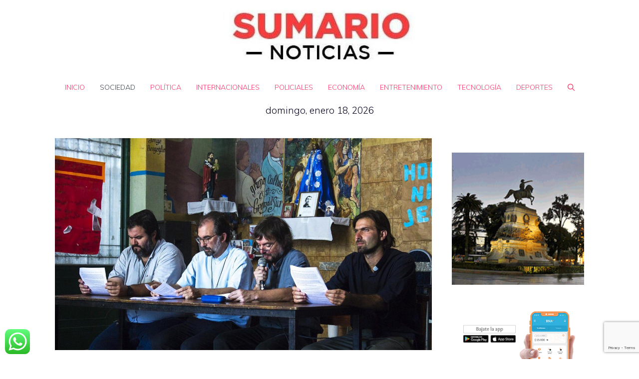

--- FILE ---
content_type: text/html; charset=utf-8
request_url: https://www.google.com/recaptcha/api2/anchor?ar=1&k=6Lez36wZAAAAADxRvaZ_TszRvFfgjXjKU3xECGam&co=aHR0cHM6Ly93d3cuc3VtYXJpby5jb20uYXI6NDQz&hl=en&v=PoyoqOPhxBO7pBk68S4YbpHZ&size=invisible&anchor-ms=20000&execute-ms=30000&cb=jjjux7qv6qs5
body_size: 48748
content:
<!DOCTYPE HTML><html dir="ltr" lang="en"><head><meta http-equiv="Content-Type" content="text/html; charset=UTF-8">
<meta http-equiv="X-UA-Compatible" content="IE=edge">
<title>reCAPTCHA</title>
<style type="text/css">
/* cyrillic-ext */
@font-face {
  font-family: 'Roboto';
  font-style: normal;
  font-weight: 400;
  font-stretch: 100%;
  src: url(//fonts.gstatic.com/s/roboto/v48/KFO7CnqEu92Fr1ME7kSn66aGLdTylUAMa3GUBHMdazTgWw.woff2) format('woff2');
  unicode-range: U+0460-052F, U+1C80-1C8A, U+20B4, U+2DE0-2DFF, U+A640-A69F, U+FE2E-FE2F;
}
/* cyrillic */
@font-face {
  font-family: 'Roboto';
  font-style: normal;
  font-weight: 400;
  font-stretch: 100%;
  src: url(//fonts.gstatic.com/s/roboto/v48/KFO7CnqEu92Fr1ME7kSn66aGLdTylUAMa3iUBHMdazTgWw.woff2) format('woff2');
  unicode-range: U+0301, U+0400-045F, U+0490-0491, U+04B0-04B1, U+2116;
}
/* greek-ext */
@font-face {
  font-family: 'Roboto';
  font-style: normal;
  font-weight: 400;
  font-stretch: 100%;
  src: url(//fonts.gstatic.com/s/roboto/v48/KFO7CnqEu92Fr1ME7kSn66aGLdTylUAMa3CUBHMdazTgWw.woff2) format('woff2');
  unicode-range: U+1F00-1FFF;
}
/* greek */
@font-face {
  font-family: 'Roboto';
  font-style: normal;
  font-weight: 400;
  font-stretch: 100%;
  src: url(//fonts.gstatic.com/s/roboto/v48/KFO7CnqEu92Fr1ME7kSn66aGLdTylUAMa3-UBHMdazTgWw.woff2) format('woff2');
  unicode-range: U+0370-0377, U+037A-037F, U+0384-038A, U+038C, U+038E-03A1, U+03A3-03FF;
}
/* math */
@font-face {
  font-family: 'Roboto';
  font-style: normal;
  font-weight: 400;
  font-stretch: 100%;
  src: url(//fonts.gstatic.com/s/roboto/v48/KFO7CnqEu92Fr1ME7kSn66aGLdTylUAMawCUBHMdazTgWw.woff2) format('woff2');
  unicode-range: U+0302-0303, U+0305, U+0307-0308, U+0310, U+0312, U+0315, U+031A, U+0326-0327, U+032C, U+032F-0330, U+0332-0333, U+0338, U+033A, U+0346, U+034D, U+0391-03A1, U+03A3-03A9, U+03B1-03C9, U+03D1, U+03D5-03D6, U+03F0-03F1, U+03F4-03F5, U+2016-2017, U+2034-2038, U+203C, U+2040, U+2043, U+2047, U+2050, U+2057, U+205F, U+2070-2071, U+2074-208E, U+2090-209C, U+20D0-20DC, U+20E1, U+20E5-20EF, U+2100-2112, U+2114-2115, U+2117-2121, U+2123-214F, U+2190, U+2192, U+2194-21AE, U+21B0-21E5, U+21F1-21F2, U+21F4-2211, U+2213-2214, U+2216-22FF, U+2308-230B, U+2310, U+2319, U+231C-2321, U+2336-237A, U+237C, U+2395, U+239B-23B7, U+23D0, U+23DC-23E1, U+2474-2475, U+25AF, U+25B3, U+25B7, U+25BD, U+25C1, U+25CA, U+25CC, U+25FB, U+266D-266F, U+27C0-27FF, U+2900-2AFF, U+2B0E-2B11, U+2B30-2B4C, U+2BFE, U+3030, U+FF5B, U+FF5D, U+1D400-1D7FF, U+1EE00-1EEFF;
}
/* symbols */
@font-face {
  font-family: 'Roboto';
  font-style: normal;
  font-weight: 400;
  font-stretch: 100%;
  src: url(//fonts.gstatic.com/s/roboto/v48/KFO7CnqEu92Fr1ME7kSn66aGLdTylUAMaxKUBHMdazTgWw.woff2) format('woff2');
  unicode-range: U+0001-000C, U+000E-001F, U+007F-009F, U+20DD-20E0, U+20E2-20E4, U+2150-218F, U+2190, U+2192, U+2194-2199, U+21AF, U+21E6-21F0, U+21F3, U+2218-2219, U+2299, U+22C4-22C6, U+2300-243F, U+2440-244A, U+2460-24FF, U+25A0-27BF, U+2800-28FF, U+2921-2922, U+2981, U+29BF, U+29EB, U+2B00-2BFF, U+4DC0-4DFF, U+FFF9-FFFB, U+10140-1018E, U+10190-1019C, U+101A0, U+101D0-101FD, U+102E0-102FB, U+10E60-10E7E, U+1D2C0-1D2D3, U+1D2E0-1D37F, U+1F000-1F0FF, U+1F100-1F1AD, U+1F1E6-1F1FF, U+1F30D-1F30F, U+1F315, U+1F31C, U+1F31E, U+1F320-1F32C, U+1F336, U+1F378, U+1F37D, U+1F382, U+1F393-1F39F, U+1F3A7-1F3A8, U+1F3AC-1F3AF, U+1F3C2, U+1F3C4-1F3C6, U+1F3CA-1F3CE, U+1F3D4-1F3E0, U+1F3ED, U+1F3F1-1F3F3, U+1F3F5-1F3F7, U+1F408, U+1F415, U+1F41F, U+1F426, U+1F43F, U+1F441-1F442, U+1F444, U+1F446-1F449, U+1F44C-1F44E, U+1F453, U+1F46A, U+1F47D, U+1F4A3, U+1F4B0, U+1F4B3, U+1F4B9, U+1F4BB, U+1F4BF, U+1F4C8-1F4CB, U+1F4D6, U+1F4DA, U+1F4DF, U+1F4E3-1F4E6, U+1F4EA-1F4ED, U+1F4F7, U+1F4F9-1F4FB, U+1F4FD-1F4FE, U+1F503, U+1F507-1F50B, U+1F50D, U+1F512-1F513, U+1F53E-1F54A, U+1F54F-1F5FA, U+1F610, U+1F650-1F67F, U+1F687, U+1F68D, U+1F691, U+1F694, U+1F698, U+1F6AD, U+1F6B2, U+1F6B9-1F6BA, U+1F6BC, U+1F6C6-1F6CF, U+1F6D3-1F6D7, U+1F6E0-1F6EA, U+1F6F0-1F6F3, U+1F6F7-1F6FC, U+1F700-1F7FF, U+1F800-1F80B, U+1F810-1F847, U+1F850-1F859, U+1F860-1F887, U+1F890-1F8AD, U+1F8B0-1F8BB, U+1F8C0-1F8C1, U+1F900-1F90B, U+1F93B, U+1F946, U+1F984, U+1F996, U+1F9E9, U+1FA00-1FA6F, U+1FA70-1FA7C, U+1FA80-1FA89, U+1FA8F-1FAC6, U+1FACE-1FADC, U+1FADF-1FAE9, U+1FAF0-1FAF8, U+1FB00-1FBFF;
}
/* vietnamese */
@font-face {
  font-family: 'Roboto';
  font-style: normal;
  font-weight: 400;
  font-stretch: 100%;
  src: url(//fonts.gstatic.com/s/roboto/v48/KFO7CnqEu92Fr1ME7kSn66aGLdTylUAMa3OUBHMdazTgWw.woff2) format('woff2');
  unicode-range: U+0102-0103, U+0110-0111, U+0128-0129, U+0168-0169, U+01A0-01A1, U+01AF-01B0, U+0300-0301, U+0303-0304, U+0308-0309, U+0323, U+0329, U+1EA0-1EF9, U+20AB;
}
/* latin-ext */
@font-face {
  font-family: 'Roboto';
  font-style: normal;
  font-weight: 400;
  font-stretch: 100%;
  src: url(//fonts.gstatic.com/s/roboto/v48/KFO7CnqEu92Fr1ME7kSn66aGLdTylUAMa3KUBHMdazTgWw.woff2) format('woff2');
  unicode-range: U+0100-02BA, U+02BD-02C5, U+02C7-02CC, U+02CE-02D7, U+02DD-02FF, U+0304, U+0308, U+0329, U+1D00-1DBF, U+1E00-1E9F, U+1EF2-1EFF, U+2020, U+20A0-20AB, U+20AD-20C0, U+2113, U+2C60-2C7F, U+A720-A7FF;
}
/* latin */
@font-face {
  font-family: 'Roboto';
  font-style: normal;
  font-weight: 400;
  font-stretch: 100%;
  src: url(//fonts.gstatic.com/s/roboto/v48/KFO7CnqEu92Fr1ME7kSn66aGLdTylUAMa3yUBHMdazQ.woff2) format('woff2');
  unicode-range: U+0000-00FF, U+0131, U+0152-0153, U+02BB-02BC, U+02C6, U+02DA, U+02DC, U+0304, U+0308, U+0329, U+2000-206F, U+20AC, U+2122, U+2191, U+2193, U+2212, U+2215, U+FEFF, U+FFFD;
}
/* cyrillic-ext */
@font-face {
  font-family: 'Roboto';
  font-style: normal;
  font-weight: 500;
  font-stretch: 100%;
  src: url(//fonts.gstatic.com/s/roboto/v48/KFO7CnqEu92Fr1ME7kSn66aGLdTylUAMa3GUBHMdazTgWw.woff2) format('woff2');
  unicode-range: U+0460-052F, U+1C80-1C8A, U+20B4, U+2DE0-2DFF, U+A640-A69F, U+FE2E-FE2F;
}
/* cyrillic */
@font-face {
  font-family: 'Roboto';
  font-style: normal;
  font-weight: 500;
  font-stretch: 100%;
  src: url(//fonts.gstatic.com/s/roboto/v48/KFO7CnqEu92Fr1ME7kSn66aGLdTylUAMa3iUBHMdazTgWw.woff2) format('woff2');
  unicode-range: U+0301, U+0400-045F, U+0490-0491, U+04B0-04B1, U+2116;
}
/* greek-ext */
@font-face {
  font-family: 'Roboto';
  font-style: normal;
  font-weight: 500;
  font-stretch: 100%;
  src: url(//fonts.gstatic.com/s/roboto/v48/KFO7CnqEu92Fr1ME7kSn66aGLdTylUAMa3CUBHMdazTgWw.woff2) format('woff2');
  unicode-range: U+1F00-1FFF;
}
/* greek */
@font-face {
  font-family: 'Roboto';
  font-style: normal;
  font-weight: 500;
  font-stretch: 100%;
  src: url(//fonts.gstatic.com/s/roboto/v48/KFO7CnqEu92Fr1ME7kSn66aGLdTylUAMa3-UBHMdazTgWw.woff2) format('woff2');
  unicode-range: U+0370-0377, U+037A-037F, U+0384-038A, U+038C, U+038E-03A1, U+03A3-03FF;
}
/* math */
@font-face {
  font-family: 'Roboto';
  font-style: normal;
  font-weight: 500;
  font-stretch: 100%;
  src: url(//fonts.gstatic.com/s/roboto/v48/KFO7CnqEu92Fr1ME7kSn66aGLdTylUAMawCUBHMdazTgWw.woff2) format('woff2');
  unicode-range: U+0302-0303, U+0305, U+0307-0308, U+0310, U+0312, U+0315, U+031A, U+0326-0327, U+032C, U+032F-0330, U+0332-0333, U+0338, U+033A, U+0346, U+034D, U+0391-03A1, U+03A3-03A9, U+03B1-03C9, U+03D1, U+03D5-03D6, U+03F0-03F1, U+03F4-03F5, U+2016-2017, U+2034-2038, U+203C, U+2040, U+2043, U+2047, U+2050, U+2057, U+205F, U+2070-2071, U+2074-208E, U+2090-209C, U+20D0-20DC, U+20E1, U+20E5-20EF, U+2100-2112, U+2114-2115, U+2117-2121, U+2123-214F, U+2190, U+2192, U+2194-21AE, U+21B0-21E5, U+21F1-21F2, U+21F4-2211, U+2213-2214, U+2216-22FF, U+2308-230B, U+2310, U+2319, U+231C-2321, U+2336-237A, U+237C, U+2395, U+239B-23B7, U+23D0, U+23DC-23E1, U+2474-2475, U+25AF, U+25B3, U+25B7, U+25BD, U+25C1, U+25CA, U+25CC, U+25FB, U+266D-266F, U+27C0-27FF, U+2900-2AFF, U+2B0E-2B11, U+2B30-2B4C, U+2BFE, U+3030, U+FF5B, U+FF5D, U+1D400-1D7FF, U+1EE00-1EEFF;
}
/* symbols */
@font-face {
  font-family: 'Roboto';
  font-style: normal;
  font-weight: 500;
  font-stretch: 100%;
  src: url(//fonts.gstatic.com/s/roboto/v48/KFO7CnqEu92Fr1ME7kSn66aGLdTylUAMaxKUBHMdazTgWw.woff2) format('woff2');
  unicode-range: U+0001-000C, U+000E-001F, U+007F-009F, U+20DD-20E0, U+20E2-20E4, U+2150-218F, U+2190, U+2192, U+2194-2199, U+21AF, U+21E6-21F0, U+21F3, U+2218-2219, U+2299, U+22C4-22C6, U+2300-243F, U+2440-244A, U+2460-24FF, U+25A0-27BF, U+2800-28FF, U+2921-2922, U+2981, U+29BF, U+29EB, U+2B00-2BFF, U+4DC0-4DFF, U+FFF9-FFFB, U+10140-1018E, U+10190-1019C, U+101A0, U+101D0-101FD, U+102E0-102FB, U+10E60-10E7E, U+1D2C0-1D2D3, U+1D2E0-1D37F, U+1F000-1F0FF, U+1F100-1F1AD, U+1F1E6-1F1FF, U+1F30D-1F30F, U+1F315, U+1F31C, U+1F31E, U+1F320-1F32C, U+1F336, U+1F378, U+1F37D, U+1F382, U+1F393-1F39F, U+1F3A7-1F3A8, U+1F3AC-1F3AF, U+1F3C2, U+1F3C4-1F3C6, U+1F3CA-1F3CE, U+1F3D4-1F3E0, U+1F3ED, U+1F3F1-1F3F3, U+1F3F5-1F3F7, U+1F408, U+1F415, U+1F41F, U+1F426, U+1F43F, U+1F441-1F442, U+1F444, U+1F446-1F449, U+1F44C-1F44E, U+1F453, U+1F46A, U+1F47D, U+1F4A3, U+1F4B0, U+1F4B3, U+1F4B9, U+1F4BB, U+1F4BF, U+1F4C8-1F4CB, U+1F4D6, U+1F4DA, U+1F4DF, U+1F4E3-1F4E6, U+1F4EA-1F4ED, U+1F4F7, U+1F4F9-1F4FB, U+1F4FD-1F4FE, U+1F503, U+1F507-1F50B, U+1F50D, U+1F512-1F513, U+1F53E-1F54A, U+1F54F-1F5FA, U+1F610, U+1F650-1F67F, U+1F687, U+1F68D, U+1F691, U+1F694, U+1F698, U+1F6AD, U+1F6B2, U+1F6B9-1F6BA, U+1F6BC, U+1F6C6-1F6CF, U+1F6D3-1F6D7, U+1F6E0-1F6EA, U+1F6F0-1F6F3, U+1F6F7-1F6FC, U+1F700-1F7FF, U+1F800-1F80B, U+1F810-1F847, U+1F850-1F859, U+1F860-1F887, U+1F890-1F8AD, U+1F8B0-1F8BB, U+1F8C0-1F8C1, U+1F900-1F90B, U+1F93B, U+1F946, U+1F984, U+1F996, U+1F9E9, U+1FA00-1FA6F, U+1FA70-1FA7C, U+1FA80-1FA89, U+1FA8F-1FAC6, U+1FACE-1FADC, U+1FADF-1FAE9, U+1FAF0-1FAF8, U+1FB00-1FBFF;
}
/* vietnamese */
@font-face {
  font-family: 'Roboto';
  font-style: normal;
  font-weight: 500;
  font-stretch: 100%;
  src: url(//fonts.gstatic.com/s/roboto/v48/KFO7CnqEu92Fr1ME7kSn66aGLdTylUAMa3OUBHMdazTgWw.woff2) format('woff2');
  unicode-range: U+0102-0103, U+0110-0111, U+0128-0129, U+0168-0169, U+01A0-01A1, U+01AF-01B0, U+0300-0301, U+0303-0304, U+0308-0309, U+0323, U+0329, U+1EA0-1EF9, U+20AB;
}
/* latin-ext */
@font-face {
  font-family: 'Roboto';
  font-style: normal;
  font-weight: 500;
  font-stretch: 100%;
  src: url(//fonts.gstatic.com/s/roboto/v48/KFO7CnqEu92Fr1ME7kSn66aGLdTylUAMa3KUBHMdazTgWw.woff2) format('woff2');
  unicode-range: U+0100-02BA, U+02BD-02C5, U+02C7-02CC, U+02CE-02D7, U+02DD-02FF, U+0304, U+0308, U+0329, U+1D00-1DBF, U+1E00-1E9F, U+1EF2-1EFF, U+2020, U+20A0-20AB, U+20AD-20C0, U+2113, U+2C60-2C7F, U+A720-A7FF;
}
/* latin */
@font-face {
  font-family: 'Roboto';
  font-style: normal;
  font-weight: 500;
  font-stretch: 100%;
  src: url(//fonts.gstatic.com/s/roboto/v48/KFO7CnqEu92Fr1ME7kSn66aGLdTylUAMa3yUBHMdazQ.woff2) format('woff2');
  unicode-range: U+0000-00FF, U+0131, U+0152-0153, U+02BB-02BC, U+02C6, U+02DA, U+02DC, U+0304, U+0308, U+0329, U+2000-206F, U+20AC, U+2122, U+2191, U+2193, U+2212, U+2215, U+FEFF, U+FFFD;
}
/* cyrillic-ext */
@font-face {
  font-family: 'Roboto';
  font-style: normal;
  font-weight: 900;
  font-stretch: 100%;
  src: url(//fonts.gstatic.com/s/roboto/v48/KFO7CnqEu92Fr1ME7kSn66aGLdTylUAMa3GUBHMdazTgWw.woff2) format('woff2');
  unicode-range: U+0460-052F, U+1C80-1C8A, U+20B4, U+2DE0-2DFF, U+A640-A69F, U+FE2E-FE2F;
}
/* cyrillic */
@font-face {
  font-family: 'Roboto';
  font-style: normal;
  font-weight: 900;
  font-stretch: 100%;
  src: url(//fonts.gstatic.com/s/roboto/v48/KFO7CnqEu92Fr1ME7kSn66aGLdTylUAMa3iUBHMdazTgWw.woff2) format('woff2');
  unicode-range: U+0301, U+0400-045F, U+0490-0491, U+04B0-04B1, U+2116;
}
/* greek-ext */
@font-face {
  font-family: 'Roboto';
  font-style: normal;
  font-weight: 900;
  font-stretch: 100%;
  src: url(//fonts.gstatic.com/s/roboto/v48/KFO7CnqEu92Fr1ME7kSn66aGLdTylUAMa3CUBHMdazTgWw.woff2) format('woff2');
  unicode-range: U+1F00-1FFF;
}
/* greek */
@font-face {
  font-family: 'Roboto';
  font-style: normal;
  font-weight: 900;
  font-stretch: 100%;
  src: url(//fonts.gstatic.com/s/roboto/v48/KFO7CnqEu92Fr1ME7kSn66aGLdTylUAMa3-UBHMdazTgWw.woff2) format('woff2');
  unicode-range: U+0370-0377, U+037A-037F, U+0384-038A, U+038C, U+038E-03A1, U+03A3-03FF;
}
/* math */
@font-face {
  font-family: 'Roboto';
  font-style: normal;
  font-weight: 900;
  font-stretch: 100%;
  src: url(//fonts.gstatic.com/s/roboto/v48/KFO7CnqEu92Fr1ME7kSn66aGLdTylUAMawCUBHMdazTgWw.woff2) format('woff2');
  unicode-range: U+0302-0303, U+0305, U+0307-0308, U+0310, U+0312, U+0315, U+031A, U+0326-0327, U+032C, U+032F-0330, U+0332-0333, U+0338, U+033A, U+0346, U+034D, U+0391-03A1, U+03A3-03A9, U+03B1-03C9, U+03D1, U+03D5-03D6, U+03F0-03F1, U+03F4-03F5, U+2016-2017, U+2034-2038, U+203C, U+2040, U+2043, U+2047, U+2050, U+2057, U+205F, U+2070-2071, U+2074-208E, U+2090-209C, U+20D0-20DC, U+20E1, U+20E5-20EF, U+2100-2112, U+2114-2115, U+2117-2121, U+2123-214F, U+2190, U+2192, U+2194-21AE, U+21B0-21E5, U+21F1-21F2, U+21F4-2211, U+2213-2214, U+2216-22FF, U+2308-230B, U+2310, U+2319, U+231C-2321, U+2336-237A, U+237C, U+2395, U+239B-23B7, U+23D0, U+23DC-23E1, U+2474-2475, U+25AF, U+25B3, U+25B7, U+25BD, U+25C1, U+25CA, U+25CC, U+25FB, U+266D-266F, U+27C0-27FF, U+2900-2AFF, U+2B0E-2B11, U+2B30-2B4C, U+2BFE, U+3030, U+FF5B, U+FF5D, U+1D400-1D7FF, U+1EE00-1EEFF;
}
/* symbols */
@font-face {
  font-family: 'Roboto';
  font-style: normal;
  font-weight: 900;
  font-stretch: 100%;
  src: url(//fonts.gstatic.com/s/roboto/v48/KFO7CnqEu92Fr1ME7kSn66aGLdTylUAMaxKUBHMdazTgWw.woff2) format('woff2');
  unicode-range: U+0001-000C, U+000E-001F, U+007F-009F, U+20DD-20E0, U+20E2-20E4, U+2150-218F, U+2190, U+2192, U+2194-2199, U+21AF, U+21E6-21F0, U+21F3, U+2218-2219, U+2299, U+22C4-22C6, U+2300-243F, U+2440-244A, U+2460-24FF, U+25A0-27BF, U+2800-28FF, U+2921-2922, U+2981, U+29BF, U+29EB, U+2B00-2BFF, U+4DC0-4DFF, U+FFF9-FFFB, U+10140-1018E, U+10190-1019C, U+101A0, U+101D0-101FD, U+102E0-102FB, U+10E60-10E7E, U+1D2C0-1D2D3, U+1D2E0-1D37F, U+1F000-1F0FF, U+1F100-1F1AD, U+1F1E6-1F1FF, U+1F30D-1F30F, U+1F315, U+1F31C, U+1F31E, U+1F320-1F32C, U+1F336, U+1F378, U+1F37D, U+1F382, U+1F393-1F39F, U+1F3A7-1F3A8, U+1F3AC-1F3AF, U+1F3C2, U+1F3C4-1F3C6, U+1F3CA-1F3CE, U+1F3D4-1F3E0, U+1F3ED, U+1F3F1-1F3F3, U+1F3F5-1F3F7, U+1F408, U+1F415, U+1F41F, U+1F426, U+1F43F, U+1F441-1F442, U+1F444, U+1F446-1F449, U+1F44C-1F44E, U+1F453, U+1F46A, U+1F47D, U+1F4A3, U+1F4B0, U+1F4B3, U+1F4B9, U+1F4BB, U+1F4BF, U+1F4C8-1F4CB, U+1F4D6, U+1F4DA, U+1F4DF, U+1F4E3-1F4E6, U+1F4EA-1F4ED, U+1F4F7, U+1F4F9-1F4FB, U+1F4FD-1F4FE, U+1F503, U+1F507-1F50B, U+1F50D, U+1F512-1F513, U+1F53E-1F54A, U+1F54F-1F5FA, U+1F610, U+1F650-1F67F, U+1F687, U+1F68D, U+1F691, U+1F694, U+1F698, U+1F6AD, U+1F6B2, U+1F6B9-1F6BA, U+1F6BC, U+1F6C6-1F6CF, U+1F6D3-1F6D7, U+1F6E0-1F6EA, U+1F6F0-1F6F3, U+1F6F7-1F6FC, U+1F700-1F7FF, U+1F800-1F80B, U+1F810-1F847, U+1F850-1F859, U+1F860-1F887, U+1F890-1F8AD, U+1F8B0-1F8BB, U+1F8C0-1F8C1, U+1F900-1F90B, U+1F93B, U+1F946, U+1F984, U+1F996, U+1F9E9, U+1FA00-1FA6F, U+1FA70-1FA7C, U+1FA80-1FA89, U+1FA8F-1FAC6, U+1FACE-1FADC, U+1FADF-1FAE9, U+1FAF0-1FAF8, U+1FB00-1FBFF;
}
/* vietnamese */
@font-face {
  font-family: 'Roboto';
  font-style: normal;
  font-weight: 900;
  font-stretch: 100%;
  src: url(//fonts.gstatic.com/s/roboto/v48/KFO7CnqEu92Fr1ME7kSn66aGLdTylUAMa3OUBHMdazTgWw.woff2) format('woff2');
  unicode-range: U+0102-0103, U+0110-0111, U+0128-0129, U+0168-0169, U+01A0-01A1, U+01AF-01B0, U+0300-0301, U+0303-0304, U+0308-0309, U+0323, U+0329, U+1EA0-1EF9, U+20AB;
}
/* latin-ext */
@font-face {
  font-family: 'Roboto';
  font-style: normal;
  font-weight: 900;
  font-stretch: 100%;
  src: url(//fonts.gstatic.com/s/roboto/v48/KFO7CnqEu92Fr1ME7kSn66aGLdTylUAMa3KUBHMdazTgWw.woff2) format('woff2');
  unicode-range: U+0100-02BA, U+02BD-02C5, U+02C7-02CC, U+02CE-02D7, U+02DD-02FF, U+0304, U+0308, U+0329, U+1D00-1DBF, U+1E00-1E9F, U+1EF2-1EFF, U+2020, U+20A0-20AB, U+20AD-20C0, U+2113, U+2C60-2C7F, U+A720-A7FF;
}
/* latin */
@font-face {
  font-family: 'Roboto';
  font-style: normal;
  font-weight: 900;
  font-stretch: 100%;
  src: url(//fonts.gstatic.com/s/roboto/v48/KFO7CnqEu92Fr1ME7kSn66aGLdTylUAMa3yUBHMdazQ.woff2) format('woff2');
  unicode-range: U+0000-00FF, U+0131, U+0152-0153, U+02BB-02BC, U+02C6, U+02DA, U+02DC, U+0304, U+0308, U+0329, U+2000-206F, U+20AC, U+2122, U+2191, U+2193, U+2212, U+2215, U+FEFF, U+FFFD;
}

</style>
<link rel="stylesheet" type="text/css" href="https://www.gstatic.com/recaptcha/releases/PoyoqOPhxBO7pBk68S4YbpHZ/styles__ltr.css">
<script nonce="b4YlDjbrbqlZv9KE4KF80A" type="text/javascript">window['__recaptcha_api'] = 'https://www.google.com/recaptcha/api2/';</script>
<script type="text/javascript" src="https://www.gstatic.com/recaptcha/releases/PoyoqOPhxBO7pBk68S4YbpHZ/recaptcha__en.js" nonce="b4YlDjbrbqlZv9KE4KF80A">
      
    </script></head>
<body><div id="rc-anchor-alert" class="rc-anchor-alert"></div>
<input type="hidden" id="recaptcha-token" value="[base64]">
<script type="text/javascript" nonce="b4YlDjbrbqlZv9KE4KF80A">
      recaptcha.anchor.Main.init("[\x22ainput\x22,[\x22bgdata\x22,\x22\x22,\[base64]/[base64]/[base64]/KE4oMTI0LHYsdi5HKSxMWihsLHYpKTpOKDEyNCx2LGwpLFYpLHYpLFQpKSxGKDE3MSx2KX0scjc9ZnVuY3Rpb24obCl7cmV0dXJuIGx9LEM9ZnVuY3Rpb24obCxWLHYpe04odixsLFYpLFZbYWtdPTI3OTZ9LG49ZnVuY3Rpb24obCxWKXtWLlg9KChWLlg/[base64]/[base64]/[base64]/[base64]/[base64]/[base64]/[base64]/[base64]/[base64]/[base64]/[base64]\\u003d\x22,\[base64]\x22,\[base64]/[base64]/CnQ9KUiMcwofDvsKDFsOZwqzChz5ZwogJAzfDq8O4QMOqFMK4esKDw4XCsnFbw5rCjMKqwr5vwozCuUnDjcKIcMO2w59fwqjCmxnCm1pbfgDCgsKHw5dkUE/[base64]/DhC/[base64]/[base64]/[base64]/Cm8KGRCfDilsRwphvQ8KrAsOKw54yfsKqDQPCmG4KwqEnwrMtTzZzQ8K/[base64]/CjxleKcOZZsKiKijDj8ODw5dGw6MlfG7CkDvDosKVwrbCoMKfwpDDo8KewrjCinrDlR89JTHCmy9nw5DDkcO4AHgTHCddw7/Cm8OJw7UyRcObY8OmIHEywrfDgcOqwoDCqcKFSR7ClsKIw6lRw4HCgTIcL8K2w4pCCT3Ds8OALsOTF3/Cvk8GYEJMSsO4bcKpwrMuM8O8wq/CjiZvw47CiMOLw57Dt8KkwofCmcKgQMK7Y8OVw4h8e8Krw61vMcOXw7/[base64]/wofCqW/CkkjDicKBeQzDiMOgecKYw6nDuV9GDkrCisOhSE/CpVtCw6nDkcKne1vDtcO/wrQAwpgPFMKrCsKCXU3CqlnCphsnw7dwY23CosK5w5zDm8OQw63DmsO8w4EzwqRDwoHCoMOqwozCgsOowqwNw5rClQzCt2t7w6fCqsKsw7fDgcO2woDDg8KoVEbCusKMU2IjA8KsLMKCAyrCmcKXw6pvw7HDpsO7w47Dikp9asKmQMKPwojCqcO+Kz3ChEBFw7/[base64]/ChzHDp8O3bMKgw5LDpsKAw4NkGXfDqgbDvMOpwrDDoHoXThkGwpZaPsOOw7E8Q8Kmwr5Jwr5LSMOaMBFyw4zDn8KyFcOXw5JjTBrCvSDCh0DCuGhfRBDCsC7Dl8OJYUM/w49iw4vDm0huWRUqZMKjJQPCsMO7acOAwqhlYcO3w5EJw5jDvMKWw6khw5JOw68dd8OHw50qDxnDnz9Uw5U6wqrCocKFIz8uC8O7SyXDkC3CsgdnAAMYwoVJwo/ChRvDgQXCjgd4w5bCsz7DrXx7w4gNwoHConTDisKiwrNkExcgGcKkw73CnMOnw6nDjsOUwr/CuXIracO8w79/w4jDn8KvLklnwpXDhVc/S8Orw6HCpcOoIsOxw6odccOLSMKLMXV5w4ZZX8Kvw4bDqyHCnMOiehsmaAQ7w7/DgxFMwrTDlB5SeMKlwq1+Q8Ouw6TDjxPDv8OBwqzDun5MBAvCsMKQG1zDiWh+YxPDnMO/[base64]/Dt8ORwqUzGALCn8KqM8OXAsKWw7nCh8KPZBfCh3rCusKDwoYlwoQxw7Ukfkd6ORlpwpzCrx7DqyVZTyt+w7ctZRcaEcO4MSNWw7MiMSAdw7cSdcKeUsKHfybDqnrDlcKPwr7DvETCvMO2ZxUrPkbCkcK9w6jDr8KuXMOFC8KCw7HCpWPDhMKCHmHCv8KmD8Ofwo/DsMOwEy7CtCnDlXnDn8OAecOPdcKVecK7wownO8OGwq/Cn8OfRSnCnggbwrTDlnMSwo98w7XDjMKEw6AFM8OowpPDtUDDq2zDvMK2NFlTScO2w4DDl8KGEndnw4LCkcKfwrVkMMOjw5fDgQt3w5jDslRowpnDpGkIwr9QQMKgwpg/wppYeMOAOG3CqTBrQcK3wrzCicOAw47CnMOKw4FARGzCicO7wp/[base64]/woTDq8KVwqHDssOWw4Ymw4hdEcK5w7XCowETS3w6w78hcsKfwobCh8KGw7VRwqbCtcONTMO/wojCrcKCdHjDnsK2woQ9w54vw415Ukg6wpFPFncQBsKxNXPDtQcAB3kuw53DgcOaLsOAV8OWw4Ukw7h6w7LClcKRwp/[base64]/F8ObPcOWNWYxTk8KDwHClnHDgsKrw7TCocKbwql5w5nDpALCqj/Cg0LCtsOuwp/Dj8Khwp0Bw4o4G2MMM2pAwoLDpHfDvSLCiy7ClcKlBwp/[base64]/DvMOgwoUnw48cwo/[base64]/[base64]/[base64]/CicOSb8KOw50Mw7LDnUXDky3DnyxubFpgI8OUZm9awojCiE9kHMOhw6taa1bDsmJPwpQDw4pyLibDiDwhw5/DhMK6w4J3N8Kjw4wRbhfDgTBRBVBAw6TCjsK/TjkQw67Ds8O2wr3ChsOgLMOPw6rCgsKXw5d7wrHDh8K0w4ppwqXCk8O+wqDDhhB2wrLDrx/DncOTNFrDq1/[base64]/Dp8Onw7fCpCo2d8OUwowDTH89UMOiwpHDpznDgVg/woJ3dsKiVWV+wqXDksKMekUcHi/DoMOFTlrCtRfDm8K9YMOBBjgbwqIJU8KswozDqjo/McKlMsO0bhfCpMOtwrQqw4/DmHfDusKcwo0YaDc8w47DqcKUwptEw71SFcOpYRBpwqXDocKeO0HDrDXCiAFAbcOGw5lAGMO8dVRMw77DsypDTMKEd8OHwojDmsORMMKJwq3DmGvCm8OHC00nchIZcWDDgTbDhMKFA8OIMsO0QDjDu0kAVyEzNsOEw4gdw5LDvygkW0xZI8KAwqgccHQcSg8/w6dGwpJwNSFZUcKzw6cMw74CTSs/EXRYcRHCo8KFbGcVwoDDs8KKcsK6VUPDpyrDsA0+ZlvDoMK7XcKRW8OzwqPDkR/[base64]/Ck1zCkmDCocKgw7bDu0tUe8KmND3CoFTDtMO3w7d+wqzCu8ODwognTyzDuBcLwpMtGsOgc0ZwScKswpRUTcO3wp7Dv8ONEwDCvMK5w7HCiRvDi8OFw4TDmMKywrAzwrRgTH9Kw63CogBFc8K2w4bClsK/G8Obw5fDjMKPw5dJU3FiE8K9IsK1wrwEAMOqDcOITMOcw5PDt3rCpE/DqcOWwpLClcKYwq9WOsOqw57Dlx1fJyfCg38Kw4I2wo97wqfCjFfCqcO8w4DDuXNowqXCusKqDiHCj8OGw6RbwrPCiDJ4w41ZwpECw7d3w47DjsOudcOmwokcwqJ0E8KZKsOeagvChl3Dg8O0UcKlcMK2w492w7JvDMO6w7k/wo1Nw5MoIsKjw7LCv8OcaX4rw4Q7wq/[base64]/Ch8KIwpkQw5bCosOlw5DDmmMtSXxgEikbWi/ChMOgwoHDrMKvSDRfUx/[base64]/CvHnDiG0PK8KBCWjCssKOwokmwq/DunfDpVB8wqVycTHDqMODAcOgw7rDqSpQHSVTbcKBU8KtAh/CqcOBN8KHw6hjQsODwrZreMOLwqI8W1fDj8OTw7nCi8Ojw5YOU1RKwqLDjGoaCl7CvSt5woxfwqPCv29EwqxzQglywqQxwpzDscOjw5vDoQQzwot8FMKJw54mG8K0wqbCiMKte8KpwqQDUx02w4LDoMOPV0/DgMKKw6Zmw7zDkH4dwq9zQ8KIwoDCncK/[base64]/[base64]/Cs8OLXsKDw47CjsKawobClhB+d8O3aRXCssKZw5/ConfCphvChsOjY8OqSsKCw7FrworCnihLR1h4w71lwrxiAmV/cX5Iw5ZQw4NYw5bDvHInWGvCucOwwrhIw7wSwr/[base64]/DpcKJcArDtzNQw5zDrMKewp/CrMKwXMKFe0lbaxB/wrxSwr1Gw6BSwovCtXrDuwzCpQtyw5zDi3Qpw4BQR1xawrvCumrDrsKFIRt/ARHDpEPCt8KgNHfCk8OZw5BOMTIxwrZbd8KmEsKjwq9dw7cxZMO1cMKiwrlVwqvCh2fCt8K/wqx1VcOsw6lyTzLCgS1MZcOoRsOlVcOtYcOheEjDpQ3DuW/Dol/DhwvDmMOWw5ZMwp9VwozCt8Kqw4DCin1Cw44XJMK5wonDmsK7wq/CgRMnRsKkX8Kcw40fDyLDvcOtwqYXOcK5csOuAkXDlcO6w6tnCmxyTyvCthrDp8KzZirDtF4rw5fChCXDsg7DicKuF2HDp2TCjsObSVY+w70mw50+fcOLYgdPw67Cpj3CvMKJNV3CvAXCoCpyw7PDgWzCr8Obwp3Dpx5yUsO/[base64]/CnRE/w7/Dm8OZB8OTw7Mdw4jDiWHDkwHDmgDChAR8QMOKSwXDmh10w5fDhV0nwrNmw40vMkLDlcO5DMKfDsOfVsOLQcKWS8OSeAx4O8KKVcOIXHVjw7bCgQvCtXTCgSTCrk7Dmz07w5MCB8O4RlcywpnDhAhzFUrCswY5wqXDlU3DqsK4w73DoWgcw5TCiSw+wq/[base64]/Cj8O3w6vCg8Kawq/Dgz12w4NATSR+w4RPDUo0HCLDvcOrPkHCsUjCmXnDncOECELChMKjKRXCp3DCj11HIsOSwo3CmEzDo3YRT0HDiWvDq8OfwrU1GRMAScOMWsKqwrLCtMOQKyLDvAPDhcOGbMObwpzDuMKBZGbDtWHDmydUwq/CqMOuMMOheHBIWXvCmcKOAMOHN8K3J2/Cs8KxAsK2AR/DjSTDpcODQMKjwrRXwq3CjcKXw4DCtxQyGV3Dqi0Rwr/CtMKGTcK5wo3CqTzDv8KEw7DDp8O8OgDCocOEJGEfw401C0bCssKRw4PDlsOWNQNSw6M+w6fDiFFPwpw3d0DCuD1nw4TDuHTDnx/Dl8KzQD7DkcOcwqbDlsK6w4EoWg0ow5AAMcOWV8OcIWbCh8Knwo/CisK6JcOWwpUIDcOYwqnCusKyw7hACMKQRcOCcEPChcO0wrwgw5ZOwobDhlTCm8ODw6PCuA/[base64]/Ct3bCr8K1w6TDuV9SOFInw75OVinCscKqFG94GnkYw7Ryw5jCqsOWMBjCpMOyF0TDpMOhw47Ci0PCi8K1c8KDe8K3wrZ/wrcow5TDsjrCgWnCt8Kmw5hhGkVoIsKHwqzChVjDtcKKPynDmVE+wp3CosOlwq8dwp3CisOhwqfDkz7DvVgffUrCoRoTD8KmdcORw4dLdsKWSsKwGxsmwq7Ct8OmOEzChMONwqF8SFfDn8Kzw5txwoAFF8O5O8KIKDDCgXNIE8KNwrbDuhMkQ8K1OcO/[base64]/DjsOwdm7Cj2LDnh3CgMKQwqPCqkxrDcOMCMOoXMKowqxIw4HCti7DgMK4w7AeWMOyeMKhccOOb8Kaw4YBw5F4w68oYsOuw7nClsOaw5dvw7fDnsOzwrZ5wqswwoU7w7TDuVVkw5A8w5/Cs8Kzwp/CqmjCi3jCoQ7Dhj7DssOSw5rDr8KIwpBjHi4jXkpFZE/Cr1bDjsOPw6vDusKkQMO3w7J1MQLCkFIkcCXDnGBpSMO9K8KZKSrDllTDkBXCv1LDiQPCvMO3NXxtw5HDhcO3ZUvCtcKDU8O/wrhTwp/ChMOnwr3CpcKNw4XDgsOePMKaWD/DksK5VTI1w5zDhSrCrsK4DcKQwoZwwqLCj8Ogw5sMwq7Cjm45GsOpw5sMAXk+UEMzU3N2eMOWw5h9VwHDrV3CmQU5XU/ChMOnw5trVndEwqEsaGdfBCV8w4Z4w7oEwq4GwrnDvyfDtEvCqTHCvCDDlUgmTygfXyXCvi5BNMOOwr3Dk3LCvcKJeMOYOcO/[base64]/DlTLCisOow4nDsSLDrMKPQCvCucKawqPDolTDjCvDilsdw61ZTcOWK8Odw7TCngnCt8K0wqpwUsOnwpnDs8KLEDsLwoHCiXXClMOwwo5Pwp0hLMKFLsKqI8ORQSdGwpFRNcOFw7DCg0PDgQBEwqfCvsO4PMOyw6IaWsK/YCQPwrJvw5oWacKZOcKQRMOHVURiwpDCssOPOUAfekkJQkJSQ1DDpkVaAsOxWsOawo3Dk8KgP0IpBMK+KSoiKMKwwqHDsXp6wrEPJyTCnlEtU3vDm8O8w7/DjsKdWxTCrnx8PTjCiiXDisOdHA3DmHcdw77CmMKEw6LCvRvDu1Fzw7bClsKpwrILw5LCg8O5XMO5D8Kcw53Di8OGFxEID1vCpMOtJsOtwq9UCsKGHWDDsMOXPcKkCTbDhETCnsOBw6bCh2DCkcKdBMO8w7rCgWIXCzfCiwUAwqrDn8KKTsO7TcKOPsKww6/DuXvDl8OVwrjCrsKrNGx7wpHCssONwqjCiwEvQMOew57CgxAOw73DtMObwr/[base64]/CvA3ClsO/UyZywoRww5U/[base64]/RBE7N0M9ZMKWU1vCsn3DscOWw7rCnMO1wqEGwrPDryJBw71+w6PDp8ODYU4VR8KresOmH8OYwrPDl8Kdw7zCj1jClT5/JMKvPcKeEcODT8OTwp/ChlESwq3CpVhLwrdmw7Mow5fDsMKswp7DvgzCjmPDncKYag/DrHzDg8OvPiNaw4dXwoLDpMOpwpQFLCnCksKbOmNYO3kRF8K1wqsPwqxOBBB8wrR+w4XCvcKWw53DjMOSw6w6NMKLwpdHw4XDnMONw4BxbMOdfQHCh8OlwrJBDMK/w6TCl8OZd8K5w692w7INwqhvwoPDmMKCw6o7wpXCiFTDuH0Iwr7DiXjCrjZBVGPCuWTDk8OHw5fCsSvCkcKsw47ClXrDkMO+XsOHw5LCi8OeQxl6wq7DmcOIR3XDo3x3wqvDpg0GwqYsKG/DrS5kw6wWKwbDuTTDtWPCtW9UPFgJJcOkw5NFP8KKCw/DisOLwpHDjMKrQMO3RMKiwrjDgnrDvsOgc04aw4DCrBDDpsK/T8KNCsOtwrHDmcK5FMK8w5/CscObWcOHw5vCucK+wprCncOGAB9ww4rCniTDjcK7w55DZMKvw5RPX8OwHMOtKCzCsMOcAcO6b8O9wrJKWcKEwr/[base64]/[base64]/[base64]/Dgxgww53CszzCqHXClmMNwqZue8Kvw7gHwpFZw7AUGsK/w4HCtMOPw5pmdEXDgcO+AxMYHcKvTMO+NivDscOiD8KjDjZ9UcOJXnjCsMOnw53DgcOCMjXDmMOfw5zDh8KqDzoXwo3Cu2HCtW0vw4EPHMKxw6liwqU2BMOPwo3CoiLCnDQOwo/CqMOPMi7DisOlw4MdecKiNB3ClHzDicOTwobChxzCusK4ZibDvTnDmTNkXcKYw4M0wrFnw7Aww5hmwr59PnVmOgFVccO9wr/DtcOsVQnCjT/ClcKlw4c2wqLCocKVByfCumAMdcOeC8OiBjPDih0sPsOlIxXCsWvDvlMBwrJ/f1LCsC5lw7cEXyTDtjbDpMKRVTTDtVPDvXbCncONKXIBEHcYwodJwo0VwpBCZRF7w57CtMKrw5vDqDszwpQYwpLDuMOQw6orw7vDv8OLfl0vw4hWTBBRwqvCrFZraMOwwozCik5pQB/CrmhNw4HCkU5Lw7vCocOuWQ99RTLDqyDCnzgJaHV6w4Njw5gCHcOYworCocKPSHMmwq1QDU/CtMKZwpMYwp8lw5vCj0rCv8KHAB/CqWdhW8O6UTnDizQub8K9w6dKHX5haMOHw5FUZMKsJMOgElhZC0zCj8OdZ8OeTnXDtcOrIjjCigTCtjgZw6bDqmkSb8K9woPDoF44AzMBw47DrMOtbSYxPcOkA8Kmw53CunrDvsO/M8OUw7Jdw5XCh8K2w7/Do3zDvVjDm8Osw6rCuETClVzCt8Ouw6Qew70jwoNzUw8LwrvDnMK7w7owwqjCh8KuesK2wqduM8KHw5gNHyPCiGF6w6Qaw54rw4kewr/DvMOyPG3Du2bDgD3CkyXDicKrw5PClcOeasO5fMOMRHh+woJKw5TCkH/DssOFCsOmw4kBw5HDoh5BagrDmh3DryM3worCnD0+IG/Do8KNUxxQw4FZVMKcCXXCrSFJKMOGwo50w4bDoMK9U1XCjMKywrNRCsOfcGPDuAAywrRbw7xxN2wawprDgsOiw44YP2UlPg/Ci8K2BcOxW8Ohw45HNyMgwo8fw4XCpkUpw7LDm8K2LMOlMsKJN8KeQV3ClXFvXXbDksKlwrNwB8Oqw5TDpsOuVF3DinvDq8OXUsK6woYnw4LCjsOdwqnCg8K0d8OpwrTCjG8SDcOawqvCtcKLEF3DnRQ8FcOFemdyw6HDgMOof1LDpmgJdMO/[base64]/MQ1pw4ROccO7eUdXwoEEw6DDuUVGeXjClhHCpsKzw71dZ8Opw4ETw5oSwpvDg8KfJiwFwpfDqn9MQsKpPMK7M8O9woPDm08KeMOmwpHCssO0QhF8w5jCq8ODwphCMMOIw4zCtRgBb2bDvQnDocObw4s4w4vDk8OCwrPDtjDDiW/[base64]/Ch0/DpV5+f1UZwqF+LsKowrxKw5IATXVtPcOeZXTClsOjeHUkwqXDn0nCvmDChxDDkUdlYEcNw51sw7/DgFjChiPDr8O3wp8AwpbCoWwBOitowqvCjXMWDBJ2PDbCj8KDw70QwrIhw4NMa8KpIMKQw6g4wqAka37Ds8OIw5BEw4PCkTMVwr8SacK6w6rChsKUQcKZFV/DrcKvw53DrWBPfXEVwro6CsKMM8KxdzrCq8Ovw4fDlcOzBsOeMnUiAxkdw5HCpSURw4LDoW/Dgl0ow57ClsOJw7/CiQTDgcKZJ0QJDsO2w6XDgVxKwrLDusOCwr3DhMKbGgLCqWZBMABCeizCmFfDilnDkHplwokZw53Cv8O6fF1/w5DDhsOWw7lmAVrDhcKRfMOHZ8OWFcKbwr91VUMWw7Zkw4LDiF3DmsKkccKGw4jDkcKIw43DvQ1iQmhaw6V9LcKxw4svJCfDmF/ChcK6w5jCr8KDw5bDgsK/L2rCssKZwpPCiQHCj8OSDE3CscOIwoTDgE7CuwMSwoszwpLDt8KMZllEIlfCusOYwrfCu8OjVsO2dcOSM8KQXcKFFcOpey3ClChaFcKFwofDusKKwozCh0ARN8OXwrjDmsOkW3cawo3Ch8KZMljCm1wJVzDCrjk/dsOoVh/DkQ4CfHzCr8Kbd3fCmEkXwpdXRMO5W8K5w7nDpsKSwq90wrLCmRzCtMKiwpvCm1MHw5fDp8Kswrkbw6F7OMOcw6oQHMOVZmAxwpDDgsK7wp9rwpMzwo3CoMK+QMO7DMOvJsKgRMK/w4AvEiDDqnPDo8OAw6I+bcOGTMKSYQTDpcKvwowcwprCgF7Dn2PCgsOfw7Rbw6sUYMOLwobDnsO1KsKLSMOfwoLDvW84w4JnTzEVwq5xwq4Twqx3YjsBwrrCuAUWZMKkwrdawqDDswvCqQxFXlHDpWXCvsO7wrB3wovCtDDDk8OMwrzCgsOPF3lrwqbCosOXacOrw7/Dhw/CtXvCt8KDw7XDt8OOajvDsTzCgkvCmMO/B8OHTxlfc0RKwoLCvwEcw5PDssO9PsONw6bDmRR5w5h5LsK/wo5EZTR3MinDoVDCgk0pYMOdw6lSYcOfwqwKYAjCvWxSw47DisOMCMKoW8KLDcO1wp7CocKJw75UwrhoXsOrUGLDvElMw5/DkDDCqCsow4VDMsODwogmwq3DucOlwq5xajQswoPCjMOubFbCicKlTcKlwqo9w4A6N8OfB8OVKsKqw74GYMOzKj3CqCAZAEkNw6LDiVwSwpzDj8K2SMKbU8OuwrvCocOdNXHDtcOAAXs8w7rCs8OvKsOdBG7DgsK/GzTCvcK1wptnw5BKwpfDhcKRcENsNsOEIFnCtktmHsK5Pj7CtMKswqpOOAPDm3vDqVrDuj/CqQMyw5Zyw7PCgULCsgIcYMO+fQAtwr7CmsKSAw/DhxzCrMKPw5s9wrRMw6wIBlXCkTbClcOew6pEwqR8TlAmw4wFJMOgSsOVTMOpwq5Nw6PDgC84w5zDusKHfTPClMKCw7tuwoXCsMK1DMOJWwTCjSbDhg/[base64]/[base64]/Di8OrCxcwTsKQZyMWwq18ZHcpU3pAe1gOFMKEFMKUMcKKWQ/[base64]/DvsOMOzk1wqHDicOTw7Ndw6LCr0TCiMKowpLCoMKXwoXCscO+wp0vMRoaGS/[base64]/Co1JFDnPDvgrDmMOhw6Yuwp/DiMK9JcOEawxdecODwq0vKF/ChcKbAcKgwrfDgCdNOcOrw5gSQcOsw7MUaXx7w6hwwqHCsWYeXcOkw5DDm8OXD8Ozw59OwodawqFRw5heAiVMwqPDs8OqcwfDkxcieMO/D8O7MMK5wqkHAjHCnsO7wobCjMKIw57ClwDDqCvDtwnDlH/CgCvDmsOIwpPDkHTDhWpsdsOLwpHCvxbDsFzDtkYZw4glwr7CosK2w5XDqXwOSMO3w7zDucKefMOtwqvDi8Kmw67DiAh9w45zwqpNw6VywojCt3dAw7RuQXjDssOfHSvCnxnDtsOVQMKRw413w7hFP8OUwq/[base64]/DscOiwq/Ct01twqbDm3dTDy10KsOVwqjDuTjCtjFqw63CtRMnGmoaLcK6NVvCn8ODwpTDjcKfOlTDpjUzM8K5wrB4QmTClcOxwrBXBxJvasO/wpvDhwrDhMKpw6Q0akbCqHp4wrBewrZ2WcOLDDPCq0TDpsOJw6Miw4xGQkzDpMKufXbCocOnw7jCisO+ZCpQIMKOwrHDqF0ObRdlwoIUJ0PDtnDCngleTsKgw5Mpw6HCulHDlkLCpR3Du0/[base64]/CssKEdcKhTBrCi8KpwoPCrhszwpjDlXB5wprCoSQ/wp/ClsKHwodaw5wBwoDDp8KAYMOhwrnDuAM4w4gSwp93w4HDkcKFw5AVw6Y2K8K9MirDkgLDtMOEwqJmw4QCw5Nlwogvc1trI8OmIsKJwrlZK1zDjwrDgsOtY3UsEMKeIW9fw783wqPDkcOBw4/[base64]/PGnDgnFpwoPDpcObPU5obMOaK1zDq8KdwrpQwrbCjsO3w4BLwrHDslsPw5xuwr1nwoYpYiTCt0bCsH/CumrCssOwUWHDr2dOecKVcjnCtsOZw5IONBF6dylaPMOpw5PCvcOkAE/DqCUJNXASZ3PCsCR2fSk9YT0LUsOVakDDrsOKF8KmwrHCjMKhfWIDYBfDk8O2RcKpwqjDrhjDmB7DnsKKw5PDgH5ODcOEwonCiCTDhzTCnsKcw4XDnMOMcRR9OkbCr3kvfGJCMcOqw63ClylhU0RTZTzDp8KwcMOteMO+IMO7J8O1wrIdEU/DksK5MFLDjsOIwpoyHsKYwpVUw6vDkVlcwp3Ct3ttIMKzacO1c8KXd1XCgCLCpX4Fwr/DoRvCu3cXNgHDgMKpMcOxezDDrWd+B8KUwqp3aCXCjzURw74Xw7/[base64]/DhsOPfsKFw6bCusOaPW3DqMKtw5IuH1jCnDPDiAABCMKiXVQaw4TCuGHCscOAFXDCi2Z1w5ZDwrPDqMKnwqfCksKBexrDvVnCisKew5TCo8KuQsKZw71Lw7fDucO/cXw1dmEWL8KTw7bCnzDDjgfCihUDw54Awo7CicOOM8K5PgHDrHEdTMOnwqrCjx9walN+wpDDihokw7sKXD7DtSLCs1c9D8K8w47Dn8KTw6wYEnrDgcKSwpjCmsO/UcOadsO7LMKdw4XDoQfDhwTDvsKiM8KIH17ClC1Nc8OPw6oTNsOGwocKHsK/w65YwrJtMsOJw7PDncKhdmQPw4DCkMO8JCfDlQbClsKKM2bDj3Z+C05fw5/CkEPDujLDkx8tRQzDqR7CiRh6ZTwywrXDrcObeXDCmUFOHj9taMOAwqbDrFp8w5onw60fw5wkwrjDsMKKNy/DjMKAwpU0wpvDrGAPw7FzOEgCa0fCoi7CkmUgwqEPaMOwKicBw4nCksO/wqDDjCBcBMO4w51GTVIZw7zCmcKswqXDpsOxw4TDj8Odw5vDoMKXdnZowqrDjGtrfwDDo8OIC8Oaw5rDkcOMw4RJw5XDvsOrwpbCqcKoKljCrjh3worCiXvCkULDmsOqwqUaUcK8W8KcMU3DhAgIw7/Di8OswqIhw7rDk8KJwobDiU8SdsKQwr3CjcKVw75gQcOGcHLCiMOQNi/DlcKuU8K8WR1QYnMaw7IARSB8Y8OgfMKfw4vCq8KWw4BbEsKNX8KFOwR9EsKJw7rDvVPDu0/CkFTDs0dyHsOXYMO2w4IEw6B4woNDBgvCocKkXy3Di8KFdMKAw78Sw4NdFsOTw5nCksO6w5HDpBfDoMKdw4rDocK4bT/CqXgvVsOowpfDhMKCw4NeIT0TLzTCpiFbwq3Cg3Qgw5HCrMOWw7/CpMOfwpvDmE7DqcOzw77DpGTCkF3Cl8OSXyd/[base64]/bivDiVrCr1tPwpLDsMOeSyVyw6tcdkfChsOpw5fCmR7DrjbDoyzCg8OswqFQw6dIw7zCrSrCpMKNecOAw4QTf0NVw6AVwp5xUE12bMKDw4JswpTDpyoKwp3CpmfCg1nCo25FwrbCpcKgw5TCuwMlw5Vlw7x0EsOmwqLCiMOHw4TCvsK/dEwIwqHDocKpcDDDhMOAw4EXwrzDkMKaw41rSGLDvsK0FwnCi8KfwrZ+VxZsw71MNcOyw57CkMOiN1orwo8iWsOhwptdGiUEw5Z2akHDisKPZF/Cg3x3dcOvwonDsMOfw5jDpsO/w4BXw5TDgcOowrNCw4nDj8OJwqvCk8OUchARw5fCiMO6w6vDhxsRISRxw5HDm8OkLHHDsSDCpMO2S1nCksOTZMOGwqbDucOTwp7Ch8KZwoV7w6wiwrBYw7vDm0/Cm0DDrnXDr8K9w5/[base64]/DujM+QcKVw7XDkGYDCsOBd8OxChHDh8KPWxXCkMKBw4MVwoZKExzCgcO9wosjTsOZwowKScOvEsOXHMOoGyh8w401wpFYw5fDq0TDrFXCksKfwpHCs8KdFsKJw4nClhPDj8OMR8ObD0luMX8pHMOPw57Dnl0Xw6zCjkjCrxDChDxywrnDjcONw4JGCV8/w6XChUfCicKlHGAjw4NIT8Kbw7oqwoIiw4PDmGHDhFRAw7UhwqBXw6nDq8OVwqXDicK+wrcUFcKwwrPCvmTDjMKWd2vCumjDq8OOHwfDjcKoZ37Cm8O4wpM5VHojwq/Djkg0XcOhdcOBwoLCoxPCj8K5HcOOwpPDmU1fKhbCvyvDqMKZwqt2w7/CkcOMwprDsz/[base64]/CrSwawojDrVp4CEjDlClOwo/Dm2rDtEvCvcKOAk4rw7LCrzjDlg/Dq8Kiw5bCjMK4w74ww4VMAWTDjnhiw7/CusO3CcKLwo/[base64]/DucKLY8Kfw43CoTASwoRgwpVzdxzDsnrDuCBsXhUPw41TH8OdPcKgw5VAFMKrbsKROR0Xw5HDssKnwobDiBDDkUrCjy1Hw6ZOw4VCworCtXclwoXCl0woG8Ofw6BIwp3CiMOAw6d2wqp/[base64]/DjGjDq0/[base64]/[base64]/DocOZX8O6woHCpcKrwqbCu3NtwpHCj8K3EC7CncOMw4ZnDMKhFTsyCcK+e8Kqw6/[base64]/[base64]/CkMKHJ8KYw4knUBVJwq8JDBpEwo7CnsKQw7nDiMK/woLCh8KqwqVfMcKiw63DlMOewq8XEA/DgHZrV3szwpwQw6Jtw7LCg2zDlzgQVBTCnMOlCnLDkXHDlcKyTUbCs8KMwrbClMK+DRp7Ml8vfcK7w6RRDxXCrCEMw6fDhBxdwpchwpzCssObIsO3w4TDmMKQAlHCqsO9H8K2wpVvwrDDvcKoK3zClSdEwpvDkEIYFsKFFFswwpTDjsObwo/[base64]/[base64]/CvsKDwofDh8KBwrrCpBbCqcOvDQ7CoCoRFGdFwqfDh8O0PcKaQsKNBXjDiMKuwowOSsKCJH15ccK2SMKlaD/Cg0jDrsO4wpPCh8OZCcOGwp3DtsKFwq3DgGovwqEYw5oMZkAtfAJlwqTDhWXDgXfCvwzDhB/DtHzDlAHDr8Oew4AvKVDCk0pOGcOcwqc+w5HCqMKpwqRiw6MZGcKfJsKywqMaNMK4wobDpMK/[base64]/CmT9vwrrCqcOgFcKqwqzDvsK5LXrDiEXDvsKzwpfDiMK4W8KLNyzCvcKGwrrDvBnDhsKtGVTDo8KeSE9lw58uw7HClEvDjW/CjcKpw6pHFALDl3fDrMK/TsKOVsOnZcOGZwjDoXt1woB1Y8OAXj5ieE5twpLChMKEPkPDnMOGw4vDkcOXRXUQdxLCv8OJaMOeAiEqQGNtwoTCoDhtw6rDuMO4GxE6w6zCiMK1wr5Dw5sawo3CqH52wqgpRzIMw4rDk8KBw4/CgW3DlQ9tW8KXAMK8wq/[base64]/[base64]/wpFyw6LCscOFwrtSw6l/[base64]/wrNIHcKcfsO7wokOD8K4w6zDj8OAADbCtGrDhls3w7QvVVF7GhTDqiPCi8O1HCdEw4wcwohyw7TDvMK8w64EHMOaw6d0wr1EwpbCgxbCoVXCk8Krwr/Dk1XCmsOiwrLCgi7CvsOPZcK8FybCtSjCq0HDi8KRMkZlw4jDscO4w5YfXiNvw5DDhlPDh8OaSwDCvsKDw53Cp8Knwq3CpsKDwrYUwqnCjB/Cnj/CjXnDtsK8GDvDlcK/KsOKVcOiO1Zsw7vCjxLCgz0fw4jDkcOzw4RVbsK6MRUsBMKqw55twqLDg8OnQcK5dwkmw73DtV/[base64]/Dh8KxQUkRO0gFw6MqFyEVw6o9wqooZ17DgcK2w5ZDw5JsfhXCj8OuYA7CgBQ9wrzCnsKWfC/Dvnovwq/DpsKXw4nDrcKCwo0uwpZSXGBVNsK8w5/DkhLCt09GRAvDisOsZsOWworDmsOzw4jCosOdwpXCsiACw5wHHcK7F8KHw4XCgT0rwp8uEcKiC8OEwozDgMKPwqcAZsKjwqNIKMKKWFRCwpHCtcK7wq/DqSwhbRFVFcKLwrTDijsNwqYVDsOKwq1GH8Kpw6/[base64]/YHoPZgzCpMKaCWvCkClWFMKDw4fCscOxCMKYWsKQchvCtMKFwoLDkmLCrTg8ZsO+w7jCrMObwqNew5pcwobCi0/Dq2toLsOzw5rCm8KMGExMS8Kww70NwpvDik7CrMKZZBo3w4Q+w6pSCcKdERkCTcK5WMOtw6bDhj96wpMHwpDCnj5EwokDw6fCvMK1X8KVw6DDigpiw68VaRE7wq/DhcKpw6bDmMKzfE7CoEfCvcKdQCouK3PDp8KxJsO/axs3MgwFSmXDhsOjRXsLPwkqwqLDtX/[base64]\x22],null,[\x22conf\x22,null,\x226Lez36wZAAAAADxRvaZ_TszRvFfgjXjKU3xECGam\x22,0,null,null,null,0,[21,125,63,73,95,87,41,43,42,83,102,105,109,121],[1017145,304],0,null,null,null,null,0,null,0,null,700,1,null,0,\[base64]/76lBhnEnQkZnOKMAhk\\u003d\x22,0,0,null,null,1,null,0,1,null,null,null,0],\x22https://www.sumario.com.ar:443\x22,null,[3,1,1],null,null,null,1,3600,[\x22https://www.google.com/intl/en/policies/privacy/\x22,\x22https://www.google.com/intl/en/policies/terms/\x22],\x22i/ZFNHM+lvFADOmoqAPcofVh4A6DsqjaReobQuJu6Sw\\u003d\x22,1,0,null,1,1768767889079,0,0,[167,90,93,98],null,[162,156,175,179,1],\x22RC-WiwIIajEyf2_nA\x22,null,null,null,null,null,\x220dAFcWeA5u3Qf1lDlr_2bDbrIg0X8T_i7rGeqAXOeqZOqOp_q_KcAfDhL8oMBHIkykk23MJqMxw-D7OzJX2GPKKZ_QRUs-1KZP0w\x22,1768850689017]");
    </script></body></html>

--- FILE ---
content_type: text/html; charset=utf-8
request_url: https://www.google.com/recaptcha/api2/anchor?ar=1&k=6Lew36wZAAAAAIkjmw9McnubG5XdfjMAljzwmmZR&co=aHR0cHM6Ly93d3cuc3VtYXJpby5jb20uYXI6NDQz&hl=en&v=PoyoqOPhxBO7pBk68S4YbpHZ&theme=light&size=normal&anchor-ms=20000&execute-ms=30000&cb=xoaxulp2ygkz
body_size: 49328
content:
<!DOCTYPE HTML><html dir="ltr" lang="en"><head><meta http-equiv="Content-Type" content="text/html; charset=UTF-8">
<meta http-equiv="X-UA-Compatible" content="IE=edge">
<title>reCAPTCHA</title>
<style type="text/css">
/* cyrillic-ext */
@font-face {
  font-family: 'Roboto';
  font-style: normal;
  font-weight: 400;
  font-stretch: 100%;
  src: url(//fonts.gstatic.com/s/roboto/v48/KFO7CnqEu92Fr1ME7kSn66aGLdTylUAMa3GUBHMdazTgWw.woff2) format('woff2');
  unicode-range: U+0460-052F, U+1C80-1C8A, U+20B4, U+2DE0-2DFF, U+A640-A69F, U+FE2E-FE2F;
}
/* cyrillic */
@font-face {
  font-family: 'Roboto';
  font-style: normal;
  font-weight: 400;
  font-stretch: 100%;
  src: url(//fonts.gstatic.com/s/roboto/v48/KFO7CnqEu92Fr1ME7kSn66aGLdTylUAMa3iUBHMdazTgWw.woff2) format('woff2');
  unicode-range: U+0301, U+0400-045F, U+0490-0491, U+04B0-04B1, U+2116;
}
/* greek-ext */
@font-face {
  font-family: 'Roboto';
  font-style: normal;
  font-weight: 400;
  font-stretch: 100%;
  src: url(//fonts.gstatic.com/s/roboto/v48/KFO7CnqEu92Fr1ME7kSn66aGLdTylUAMa3CUBHMdazTgWw.woff2) format('woff2');
  unicode-range: U+1F00-1FFF;
}
/* greek */
@font-face {
  font-family: 'Roboto';
  font-style: normal;
  font-weight: 400;
  font-stretch: 100%;
  src: url(//fonts.gstatic.com/s/roboto/v48/KFO7CnqEu92Fr1ME7kSn66aGLdTylUAMa3-UBHMdazTgWw.woff2) format('woff2');
  unicode-range: U+0370-0377, U+037A-037F, U+0384-038A, U+038C, U+038E-03A1, U+03A3-03FF;
}
/* math */
@font-face {
  font-family: 'Roboto';
  font-style: normal;
  font-weight: 400;
  font-stretch: 100%;
  src: url(//fonts.gstatic.com/s/roboto/v48/KFO7CnqEu92Fr1ME7kSn66aGLdTylUAMawCUBHMdazTgWw.woff2) format('woff2');
  unicode-range: U+0302-0303, U+0305, U+0307-0308, U+0310, U+0312, U+0315, U+031A, U+0326-0327, U+032C, U+032F-0330, U+0332-0333, U+0338, U+033A, U+0346, U+034D, U+0391-03A1, U+03A3-03A9, U+03B1-03C9, U+03D1, U+03D5-03D6, U+03F0-03F1, U+03F4-03F5, U+2016-2017, U+2034-2038, U+203C, U+2040, U+2043, U+2047, U+2050, U+2057, U+205F, U+2070-2071, U+2074-208E, U+2090-209C, U+20D0-20DC, U+20E1, U+20E5-20EF, U+2100-2112, U+2114-2115, U+2117-2121, U+2123-214F, U+2190, U+2192, U+2194-21AE, U+21B0-21E5, U+21F1-21F2, U+21F4-2211, U+2213-2214, U+2216-22FF, U+2308-230B, U+2310, U+2319, U+231C-2321, U+2336-237A, U+237C, U+2395, U+239B-23B7, U+23D0, U+23DC-23E1, U+2474-2475, U+25AF, U+25B3, U+25B7, U+25BD, U+25C1, U+25CA, U+25CC, U+25FB, U+266D-266F, U+27C0-27FF, U+2900-2AFF, U+2B0E-2B11, U+2B30-2B4C, U+2BFE, U+3030, U+FF5B, U+FF5D, U+1D400-1D7FF, U+1EE00-1EEFF;
}
/* symbols */
@font-face {
  font-family: 'Roboto';
  font-style: normal;
  font-weight: 400;
  font-stretch: 100%;
  src: url(//fonts.gstatic.com/s/roboto/v48/KFO7CnqEu92Fr1ME7kSn66aGLdTylUAMaxKUBHMdazTgWw.woff2) format('woff2');
  unicode-range: U+0001-000C, U+000E-001F, U+007F-009F, U+20DD-20E0, U+20E2-20E4, U+2150-218F, U+2190, U+2192, U+2194-2199, U+21AF, U+21E6-21F0, U+21F3, U+2218-2219, U+2299, U+22C4-22C6, U+2300-243F, U+2440-244A, U+2460-24FF, U+25A0-27BF, U+2800-28FF, U+2921-2922, U+2981, U+29BF, U+29EB, U+2B00-2BFF, U+4DC0-4DFF, U+FFF9-FFFB, U+10140-1018E, U+10190-1019C, U+101A0, U+101D0-101FD, U+102E0-102FB, U+10E60-10E7E, U+1D2C0-1D2D3, U+1D2E0-1D37F, U+1F000-1F0FF, U+1F100-1F1AD, U+1F1E6-1F1FF, U+1F30D-1F30F, U+1F315, U+1F31C, U+1F31E, U+1F320-1F32C, U+1F336, U+1F378, U+1F37D, U+1F382, U+1F393-1F39F, U+1F3A7-1F3A8, U+1F3AC-1F3AF, U+1F3C2, U+1F3C4-1F3C6, U+1F3CA-1F3CE, U+1F3D4-1F3E0, U+1F3ED, U+1F3F1-1F3F3, U+1F3F5-1F3F7, U+1F408, U+1F415, U+1F41F, U+1F426, U+1F43F, U+1F441-1F442, U+1F444, U+1F446-1F449, U+1F44C-1F44E, U+1F453, U+1F46A, U+1F47D, U+1F4A3, U+1F4B0, U+1F4B3, U+1F4B9, U+1F4BB, U+1F4BF, U+1F4C8-1F4CB, U+1F4D6, U+1F4DA, U+1F4DF, U+1F4E3-1F4E6, U+1F4EA-1F4ED, U+1F4F7, U+1F4F9-1F4FB, U+1F4FD-1F4FE, U+1F503, U+1F507-1F50B, U+1F50D, U+1F512-1F513, U+1F53E-1F54A, U+1F54F-1F5FA, U+1F610, U+1F650-1F67F, U+1F687, U+1F68D, U+1F691, U+1F694, U+1F698, U+1F6AD, U+1F6B2, U+1F6B9-1F6BA, U+1F6BC, U+1F6C6-1F6CF, U+1F6D3-1F6D7, U+1F6E0-1F6EA, U+1F6F0-1F6F3, U+1F6F7-1F6FC, U+1F700-1F7FF, U+1F800-1F80B, U+1F810-1F847, U+1F850-1F859, U+1F860-1F887, U+1F890-1F8AD, U+1F8B0-1F8BB, U+1F8C0-1F8C1, U+1F900-1F90B, U+1F93B, U+1F946, U+1F984, U+1F996, U+1F9E9, U+1FA00-1FA6F, U+1FA70-1FA7C, U+1FA80-1FA89, U+1FA8F-1FAC6, U+1FACE-1FADC, U+1FADF-1FAE9, U+1FAF0-1FAF8, U+1FB00-1FBFF;
}
/* vietnamese */
@font-face {
  font-family: 'Roboto';
  font-style: normal;
  font-weight: 400;
  font-stretch: 100%;
  src: url(//fonts.gstatic.com/s/roboto/v48/KFO7CnqEu92Fr1ME7kSn66aGLdTylUAMa3OUBHMdazTgWw.woff2) format('woff2');
  unicode-range: U+0102-0103, U+0110-0111, U+0128-0129, U+0168-0169, U+01A0-01A1, U+01AF-01B0, U+0300-0301, U+0303-0304, U+0308-0309, U+0323, U+0329, U+1EA0-1EF9, U+20AB;
}
/* latin-ext */
@font-face {
  font-family: 'Roboto';
  font-style: normal;
  font-weight: 400;
  font-stretch: 100%;
  src: url(//fonts.gstatic.com/s/roboto/v48/KFO7CnqEu92Fr1ME7kSn66aGLdTylUAMa3KUBHMdazTgWw.woff2) format('woff2');
  unicode-range: U+0100-02BA, U+02BD-02C5, U+02C7-02CC, U+02CE-02D7, U+02DD-02FF, U+0304, U+0308, U+0329, U+1D00-1DBF, U+1E00-1E9F, U+1EF2-1EFF, U+2020, U+20A0-20AB, U+20AD-20C0, U+2113, U+2C60-2C7F, U+A720-A7FF;
}
/* latin */
@font-face {
  font-family: 'Roboto';
  font-style: normal;
  font-weight: 400;
  font-stretch: 100%;
  src: url(//fonts.gstatic.com/s/roboto/v48/KFO7CnqEu92Fr1ME7kSn66aGLdTylUAMa3yUBHMdazQ.woff2) format('woff2');
  unicode-range: U+0000-00FF, U+0131, U+0152-0153, U+02BB-02BC, U+02C6, U+02DA, U+02DC, U+0304, U+0308, U+0329, U+2000-206F, U+20AC, U+2122, U+2191, U+2193, U+2212, U+2215, U+FEFF, U+FFFD;
}
/* cyrillic-ext */
@font-face {
  font-family: 'Roboto';
  font-style: normal;
  font-weight: 500;
  font-stretch: 100%;
  src: url(//fonts.gstatic.com/s/roboto/v48/KFO7CnqEu92Fr1ME7kSn66aGLdTylUAMa3GUBHMdazTgWw.woff2) format('woff2');
  unicode-range: U+0460-052F, U+1C80-1C8A, U+20B4, U+2DE0-2DFF, U+A640-A69F, U+FE2E-FE2F;
}
/* cyrillic */
@font-face {
  font-family: 'Roboto';
  font-style: normal;
  font-weight: 500;
  font-stretch: 100%;
  src: url(//fonts.gstatic.com/s/roboto/v48/KFO7CnqEu92Fr1ME7kSn66aGLdTylUAMa3iUBHMdazTgWw.woff2) format('woff2');
  unicode-range: U+0301, U+0400-045F, U+0490-0491, U+04B0-04B1, U+2116;
}
/* greek-ext */
@font-face {
  font-family: 'Roboto';
  font-style: normal;
  font-weight: 500;
  font-stretch: 100%;
  src: url(//fonts.gstatic.com/s/roboto/v48/KFO7CnqEu92Fr1ME7kSn66aGLdTylUAMa3CUBHMdazTgWw.woff2) format('woff2');
  unicode-range: U+1F00-1FFF;
}
/* greek */
@font-face {
  font-family: 'Roboto';
  font-style: normal;
  font-weight: 500;
  font-stretch: 100%;
  src: url(//fonts.gstatic.com/s/roboto/v48/KFO7CnqEu92Fr1ME7kSn66aGLdTylUAMa3-UBHMdazTgWw.woff2) format('woff2');
  unicode-range: U+0370-0377, U+037A-037F, U+0384-038A, U+038C, U+038E-03A1, U+03A3-03FF;
}
/* math */
@font-face {
  font-family: 'Roboto';
  font-style: normal;
  font-weight: 500;
  font-stretch: 100%;
  src: url(//fonts.gstatic.com/s/roboto/v48/KFO7CnqEu92Fr1ME7kSn66aGLdTylUAMawCUBHMdazTgWw.woff2) format('woff2');
  unicode-range: U+0302-0303, U+0305, U+0307-0308, U+0310, U+0312, U+0315, U+031A, U+0326-0327, U+032C, U+032F-0330, U+0332-0333, U+0338, U+033A, U+0346, U+034D, U+0391-03A1, U+03A3-03A9, U+03B1-03C9, U+03D1, U+03D5-03D6, U+03F0-03F1, U+03F4-03F5, U+2016-2017, U+2034-2038, U+203C, U+2040, U+2043, U+2047, U+2050, U+2057, U+205F, U+2070-2071, U+2074-208E, U+2090-209C, U+20D0-20DC, U+20E1, U+20E5-20EF, U+2100-2112, U+2114-2115, U+2117-2121, U+2123-214F, U+2190, U+2192, U+2194-21AE, U+21B0-21E5, U+21F1-21F2, U+21F4-2211, U+2213-2214, U+2216-22FF, U+2308-230B, U+2310, U+2319, U+231C-2321, U+2336-237A, U+237C, U+2395, U+239B-23B7, U+23D0, U+23DC-23E1, U+2474-2475, U+25AF, U+25B3, U+25B7, U+25BD, U+25C1, U+25CA, U+25CC, U+25FB, U+266D-266F, U+27C0-27FF, U+2900-2AFF, U+2B0E-2B11, U+2B30-2B4C, U+2BFE, U+3030, U+FF5B, U+FF5D, U+1D400-1D7FF, U+1EE00-1EEFF;
}
/* symbols */
@font-face {
  font-family: 'Roboto';
  font-style: normal;
  font-weight: 500;
  font-stretch: 100%;
  src: url(//fonts.gstatic.com/s/roboto/v48/KFO7CnqEu92Fr1ME7kSn66aGLdTylUAMaxKUBHMdazTgWw.woff2) format('woff2');
  unicode-range: U+0001-000C, U+000E-001F, U+007F-009F, U+20DD-20E0, U+20E2-20E4, U+2150-218F, U+2190, U+2192, U+2194-2199, U+21AF, U+21E6-21F0, U+21F3, U+2218-2219, U+2299, U+22C4-22C6, U+2300-243F, U+2440-244A, U+2460-24FF, U+25A0-27BF, U+2800-28FF, U+2921-2922, U+2981, U+29BF, U+29EB, U+2B00-2BFF, U+4DC0-4DFF, U+FFF9-FFFB, U+10140-1018E, U+10190-1019C, U+101A0, U+101D0-101FD, U+102E0-102FB, U+10E60-10E7E, U+1D2C0-1D2D3, U+1D2E0-1D37F, U+1F000-1F0FF, U+1F100-1F1AD, U+1F1E6-1F1FF, U+1F30D-1F30F, U+1F315, U+1F31C, U+1F31E, U+1F320-1F32C, U+1F336, U+1F378, U+1F37D, U+1F382, U+1F393-1F39F, U+1F3A7-1F3A8, U+1F3AC-1F3AF, U+1F3C2, U+1F3C4-1F3C6, U+1F3CA-1F3CE, U+1F3D4-1F3E0, U+1F3ED, U+1F3F1-1F3F3, U+1F3F5-1F3F7, U+1F408, U+1F415, U+1F41F, U+1F426, U+1F43F, U+1F441-1F442, U+1F444, U+1F446-1F449, U+1F44C-1F44E, U+1F453, U+1F46A, U+1F47D, U+1F4A3, U+1F4B0, U+1F4B3, U+1F4B9, U+1F4BB, U+1F4BF, U+1F4C8-1F4CB, U+1F4D6, U+1F4DA, U+1F4DF, U+1F4E3-1F4E6, U+1F4EA-1F4ED, U+1F4F7, U+1F4F9-1F4FB, U+1F4FD-1F4FE, U+1F503, U+1F507-1F50B, U+1F50D, U+1F512-1F513, U+1F53E-1F54A, U+1F54F-1F5FA, U+1F610, U+1F650-1F67F, U+1F687, U+1F68D, U+1F691, U+1F694, U+1F698, U+1F6AD, U+1F6B2, U+1F6B9-1F6BA, U+1F6BC, U+1F6C6-1F6CF, U+1F6D3-1F6D7, U+1F6E0-1F6EA, U+1F6F0-1F6F3, U+1F6F7-1F6FC, U+1F700-1F7FF, U+1F800-1F80B, U+1F810-1F847, U+1F850-1F859, U+1F860-1F887, U+1F890-1F8AD, U+1F8B0-1F8BB, U+1F8C0-1F8C1, U+1F900-1F90B, U+1F93B, U+1F946, U+1F984, U+1F996, U+1F9E9, U+1FA00-1FA6F, U+1FA70-1FA7C, U+1FA80-1FA89, U+1FA8F-1FAC6, U+1FACE-1FADC, U+1FADF-1FAE9, U+1FAF0-1FAF8, U+1FB00-1FBFF;
}
/* vietnamese */
@font-face {
  font-family: 'Roboto';
  font-style: normal;
  font-weight: 500;
  font-stretch: 100%;
  src: url(//fonts.gstatic.com/s/roboto/v48/KFO7CnqEu92Fr1ME7kSn66aGLdTylUAMa3OUBHMdazTgWw.woff2) format('woff2');
  unicode-range: U+0102-0103, U+0110-0111, U+0128-0129, U+0168-0169, U+01A0-01A1, U+01AF-01B0, U+0300-0301, U+0303-0304, U+0308-0309, U+0323, U+0329, U+1EA0-1EF9, U+20AB;
}
/* latin-ext */
@font-face {
  font-family: 'Roboto';
  font-style: normal;
  font-weight: 500;
  font-stretch: 100%;
  src: url(//fonts.gstatic.com/s/roboto/v48/KFO7CnqEu92Fr1ME7kSn66aGLdTylUAMa3KUBHMdazTgWw.woff2) format('woff2');
  unicode-range: U+0100-02BA, U+02BD-02C5, U+02C7-02CC, U+02CE-02D7, U+02DD-02FF, U+0304, U+0308, U+0329, U+1D00-1DBF, U+1E00-1E9F, U+1EF2-1EFF, U+2020, U+20A0-20AB, U+20AD-20C0, U+2113, U+2C60-2C7F, U+A720-A7FF;
}
/* latin */
@font-face {
  font-family: 'Roboto';
  font-style: normal;
  font-weight: 500;
  font-stretch: 100%;
  src: url(//fonts.gstatic.com/s/roboto/v48/KFO7CnqEu92Fr1ME7kSn66aGLdTylUAMa3yUBHMdazQ.woff2) format('woff2');
  unicode-range: U+0000-00FF, U+0131, U+0152-0153, U+02BB-02BC, U+02C6, U+02DA, U+02DC, U+0304, U+0308, U+0329, U+2000-206F, U+20AC, U+2122, U+2191, U+2193, U+2212, U+2215, U+FEFF, U+FFFD;
}
/* cyrillic-ext */
@font-face {
  font-family: 'Roboto';
  font-style: normal;
  font-weight: 900;
  font-stretch: 100%;
  src: url(//fonts.gstatic.com/s/roboto/v48/KFO7CnqEu92Fr1ME7kSn66aGLdTylUAMa3GUBHMdazTgWw.woff2) format('woff2');
  unicode-range: U+0460-052F, U+1C80-1C8A, U+20B4, U+2DE0-2DFF, U+A640-A69F, U+FE2E-FE2F;
}
/* cyrillic */
@font-face {
  font-family: 'Roboto';
  font-style: normal;
  font-weight: 900;
  font-stretch: 100%;
  src: url(//fonts.gstatic.com/s/roboto/v48/KFO7CnqEu92Fr1ME7kSn66aGLdTylUAMa3iUBHMdazTgWw.woff2) format('woff2');
  unicode-range: U+0301, U+0400-045F, U+0490-0491, U+04B0-04B1, U+2116;
}
/* greek-ext */
@font-face {
  font-family: 'Roboto';
  font-style: normal;
  font-weight: 900;
  font-stretch: 100%;
  src: url(//fonts.gstatic.com/s/roboto/v48/KFO7CnqEu92Fr1ME7kSn66aGLdTylUAMa3CUBHMdazTgWw.woff2) format('woff2');
  unicode-range: U+1F00-1FFF;
}
/* greek */
@font-face {
  font-family: 'Roboto';
  font-style: normal;
  font-weight: 900;
  font-stretch: 100%;
  src: url(//fonts.gstatic.com/s/roboto/v48/KFO7CnqEu92Fr1ME7kSn66aGLdTylUAMa3-UBHMdazTgWw.woff2) format('woff2');
  unicode-range: U+0370-0377, U+037A-037F, U+0384-038A, U+038C, U+038E-03A1, U+03A3-03FF;
}
/* math */
@font-face {
  font-family: 'Roboto';
  font-style: normal;
  font-weight: 900;
  font-stretch: 100%;
  src: url(//fonts.gstatic.com/s/roboto/v48/KFO7CnqEu92Fr1ME7kSn66aGLdTylUAMawCUBHMdazTgWw.woff2) format('woff2');
  unicode-range: U+0302-0303, U+0305, U+0307-0308, U+0310, U+0312, U+0315, U+031A, U+0326-0327, U+032C, U+032F-0330, U+0332-0333, U+0338, U+033A, U+0346, U+034D, U+0391-03A1, U+03A3-03A9, U+03B1-03C9, U+03D1, U+03D5-03D6, U+03F0-03F1, U+03F4-03F5, U+2016-2017, U+2034-2038, U+203C, U+2040, U+2043, U+2047, U+2050, U+2057, U+205F, U+2070-2071, U+2074-208E, U+2090-209C, U+20D0-20DC, U+20E1, U+20E5-20EF, U+2100-2112, U+2114-2115, U+2117-2121, U+2123-214F, U+2190, U+2192, U+2194-21AE, U+21B0-21E5, U+21F1-21F2, U+21F4-2211, U+2213-2214, U+2216-22FF, U+2308-230B, U+2310, U+2319, U+231C-2321, U+2336-237A, U+237C, U+2395, U+239B-23B7, U+23D0, U+23DC-23E1, U+2474-2475, U+25AF, U+25B3, U+25B7, U+25BD, U+25C1, U+25CA, U+25CC, U+25FB, U+266D-266F, U+27C0-27FF, U+2900-2AFF, U+2B0E-2B11, U+2B30-2B4C, U+2BFE, U+3030, U+FF5B, U+FF5D, U+1D400-1D7FF, U+1EE00-1EEFF;
}
/* symbols */
@font-face {
  font-family: 'Roboto';
  font-style: normal;
  font-weight: 900;
  font-stretch: 100%;
  src: url(//fonts.gstatic.com/s/roboto/v48/KFO7CnqEu92Fr1ME7kSn66aGLdTylUAMaxKUBHMdazTgWw.woff2) format('woff2');
  unicode-range: U+0001-000C, U+000E-001F, U+007F-009F, U+20DD-20E0, U+20E2-20E4, U+2150-218F, U+2190, U+2192, U+2194-2199, U+21AF, U+21E6-21F0, U+21F3, U+2218-2219, U+2299, U+22C4-22C6, U+2300-243F, U+2440-244A, U+2460-24FF, U+25A0-27BF, U+2800-28FF, U+2921-2922, U+2981, U+29BF, U+29EB, U+2B00-2BFF, U+4DC0-4DFF, U+FFF9-FFFB, U+10140-1018E, U+10190-1019C, U+101A0, U+101D0-101FD, U+102E0-102FB, U+10E60-10E7E, U+1D2C0-1D2D3, U+1D2E0-1D37F, U+1F000-1F0FF, U+1F100-1F1AD, U+1F1E6-1F1FF, U+1F30D-1F30F, U+1F315, U+1F31C, U+1F31E, U+1F320-1F32C, U+1F336, U+1F378, U+1F37D, U+1F382, U+1F393-1F39F, U+1F3A7-1F3A8, U+1F3AC-1F3AF, U+1F3C2, U+1F3C4-1F3C6, U+1F3CA-1F3CE, U+1F3D4-1F3E0, U+1F3ED, U+1F3F1-1F3F3, U+1F3F5-1F3F7, U+1F408, U+1F415, U+1F41F, U+1F426, U+1F43F, U+1F441-1F442, U+1F444, U+1F446-1F449, U+1F44C-1F44E, U+1F453, U+1F46A, U+1F47D, U+1F4A3, U+1F4B0, U+1F4B3, U+1F4B9, U+1F4BB, U+1F4BF, U+1F4C8-1F4CB, U+1F4D6, U+1F4DA, U+1F4DF, U+1F4E3-1F4E6, U+1F4EA-1F4ED, U+1F4F7, U+1F4F9-1F4FB, U+1F4FD-1F4FE, U+1F503, U+1F507-1F50B, U+1F50D, U+1F512-1F513, U+1F53E-1F54A, U+1F54F-1F5FA, U+1F610, U+1F650-1F67F, U+1F687, U+1F68D, U+1F691, U+1F694, U+1F698, U+1F6AD, U+1F6B2, U+1F6B9-1F6BA, U+1F6BC, U+1F6C6-1F6CF, U+1F6D3-1F6D7, U+1F6E0-1F6EA, U+1F6F0-1F6F3, U+1F6F7-1F6FC, U+1F700-1F7FF, U+1F800-1F80B, U+1F810-1F847, U+1F850-1F859, U+1F860-1F887, U+1F890-1F8AD, U+1F8B0-1F8BB, U+1F8C0-1F8C1, U+1F900-1F90B, U+1F93B, U+1F946, U+1F984, U+1F996, U+1F9E9, U+1FA00-1FA6F, U+1FA70-1FA7C, U+1FA80-1FA89, U+1FA8F-1FAC6, U+1FACE-1FADC, U+1FADF-1FAE9, U+1FAF0-1FAF8, U+1FB00-1FBFF;
}
/* vietnamese */
@font-face {
  font-family: 'Roboto';
  font-style: normal;
  font-weight: 900;
  font-stretch: 100%;
  src: url(//fonts.gstatic.com/s/roboto/v48/KFO7CnqEu92Fr1ME7kSn66aGLdTylUAMa3OUBHMdazTgWw.woff2) format('woff2');
  unicode-range: U+0102-0103, U+0110-0111, U+0128-0129, U+0168-0169, U+01A0-01A1, U+01AF-01B0, U+0300-0301, U+0303-0304, U+0308-0309, U+0323, U+0329, U+1EA0-1EF9, U+20AB;
}
/* latin-ext */
@font-face {
  font-family: 'Roboto';
  font-style: normal;
  font-weight: 900;
  font-stretch: 100%;
  src: url(//fonts.gstatic.com/s/roboto/v48/KFO7CnqEu92Fr1ME7kSn66aGLdTylUAMa3KUBHMdazTgWw.woff2) format('woff2');
  unicode-range: U+0100-02BA, U+02BD-02C5, U+02C7-02CC, U+02CE-02D7, U+02DD-02FF, U+0304, U+0308, U+0329, U+1D00-1DBF, U+1E00-1E9F, U+1EF2-1EFF, U+2020, U+20A0-20AB, U+20AD-20C0, U+2113, U+2C60-2C7F, U+A720-A7FF;
}
/* latin */
@font-face {
  font-family: 'Roboto';
  font-style: normal;
  font-weight: 900;
  font-stretch: 100%;
  src: url(//fonts.gstatic.com/s/roboto/v48/KFO7CnqEu92Fr1ME7kSn66aGLdTylUAMa3yUBHMdazQ.woff2) format('woff2');
  unicode-range: U+0000-00FF, U+0131, U+0152-0153, U+02BB-02BC, U+02C6, U+02DA, U+02DC, U+0304, U+0308, U+0329, U+2000-206F, U+20AC, U+2122, U+2191, U+2193, U+2212, U+2215, U+FEFF, U+FFFD;
}

</style>
<link rel="stylesheet" type="text/css" href="https://www.gstatic.com/recaptcha/releases/PoyoqOPhxBO7pBk68S4YbpHZ/styles__ltr.css">
<script nonce="hk3vLiS6LEkwTqyULNoRwA" type="text/javascript">window['__recaptcha_api'] = 'https://www.google.com/recaptcha/api2/';</script>
<script type="text/javascript" src="https://www.gstatic.com/recaptcha/releases/PoyoqOPhxBO7pBk68S4YbpHZ/recaptcha__en.js" nonce="hk3vLiS6LEkwTqyULNoRwA">
      
    </script></head>
<body><div id="rc-anchor-alert" class="rc-anchor-alert"></div>
<input type="hidden" id="recaptcha-token" value="[base64]">
<script type="text/javascript" nonce="hk3vLiS6LEkwTqyULNoRwA">
      recaptcha.anchor.Main.init("[\x22ainput\x22,[\x22bgdata\x22,\x22\x22,\[base64]/[base64]/[base64]/KE4oMTI0LHYsdi5HKSxMWihsLHYpKTpOKDEyNCx2LGwpLFYpLHYpLFQpKSxGKDE3MSx2KX0scjc9ZnVuY3Rpb24obCl7cmV0dXJuIGx9LEM9ZnVuY3Rpb24obCxWLHYpe04odixsLFYpLFZbYWtdPTI3OTZ9LG49ZnVuY3Rpb24obCxWKXtWLlg9KChWLlg/[base64]/[base64]/[base64]/[base64]/[base64]/[base64]/[base64]/[base64]/[base64]/[base64]/[base64]\\u003d\x22,\[base64]\\u003d\x22,\x22woHChVjDt8Kqf0/CusO/RR/[base64]/DvkzCksKowobDuAVUKV/DvMOoTlkdCsKITxoewrXDjyHCn8KMBGvCr8OHAcOJw5zCt8Ohw5fDncKNwrXClER7wrU/L8Kkw7YFwrlYwpLCognDssO0bi7CpMO1a37DjsOwbXJ0JMOIR8Kcwo/CvMOlw4zDi14cIFDDscKswoFOwovDlkjCk8Kuw6PDgMOJwrM4w7PDisKKSRzDrRhQLRXDuiJWw4RBNnTDrSvCrcKMZSHDtMK2wrAHISpzG8OYEMKtw43DmcK2wpfCpkUhclLCgMOyNcKfwoZ9dWLCjcKhwrXDoxE9WgjDrMOIcsKdwp7Cti9ewrtmwrrCoMOhUcOyw5/CiWbCrSEPw7vDvAxDwq7Dm8KvwrXCqMK0WsOVwr/ClFTCo3DCq3F0w47DumrCvcKzNmYMeMOuw4DDlgRZJRHDucOgDMKUwpvDmTTDsMOmD8OED2lhVcOXcsOufCcNasOMIsKuwrXCmMKMwrHDmRRIw5hzw7/DgsOxNsKPW8KmKcOeF8OAU8Krw73DtUnCkmPDlGB+KcKow4LCg8O2wpvDn8KgcsOIwo3Dp0MGKCrClivDlQNHJcKMw4bDuRXDqWY8KMO7wrtvwrdSQinCpEUpQ8K8wqnCm8Ouw7BUa8KRI8Kmw6x0wo8xwrHDgsKNwoMdTHTCv8K4wps3wp0CO8ObQMKhw5/Dnx87Y8OzF8Kyw7zDicO1VC9Nw43DnQzDnwHCjQNaIFMsHDLDn8O6PhoTwoXCiUPCm2jCk8KSwprDmcKRcy/CnDvCiiNhb3XCuVLClRjCvMOmGyvDpcKkw4TDq2B7w4Nfw7LCgh7Ci8KSEsOPw6zDosOqwpnCpBVvw5/DnB1+w6fCqMOAwoTCo3lywrPCk3HCvcK7JcKewoHCsGwhwrh1S17Ch8KOwqgSwqduZFFiw6DDsX9hwrBJwqHDtwQkLAhtw50MwonCnnU8w6lZw4/[base64]/Dhz/CvEbCtHLDp1TDmj/Cm8O7wrgFbcOHf1ZzCcK2S8K0FjxwJQfCg3TDosO3w7nCmTJ4wpkab1oaw6YYwqpkw77CsljCmUh+woM2dVnCrcKhw6/Cp8OQHXhiR8K0Mnc+wrcyOcKKc8OoccKlwoRNw7DDp8K1w71lw41eaMKtw47CnFXDoCZWw7jCncOiN8OuwqlkJHvCtTTCrsK/EsOqFsKgYDzClk4PEsKVw5XCjMOcwqZnw4rClMKTCMOyGFBNCsK6JS40fXTCm8Kpw5kcwozDgDTDgcKqQcKGw7QwZsKzw6PCoMKSdhnDjRzDqcKiasOmw4XChy/[base64]/w6l1w45qwrsSWMOjI8O2w6rDsMK9w6zDpzzCocOlw4bDrMKyw6cCRWsUwpbCrEnDisKJZ3phQsO8TRB5w43DhcO1woXDtzZbw4IOw5JzwpDDh8KhHUZ1w7zDlMO/AsOSwpBweQTDvsO0GCpAw4lWZcOswo3DiRPDkVPDgMOORmjDg8O8w63DmsKmR2vCt8Osw7oaamzDl8Knwoh+woHCi0tXeH/[base64]/Dr8ONw6dQw4wDw6YaQQzDucOgwpNncGJlwrLChBrCg8ORAsOFccObwpzCpi1WMiVcXC7CplbDuCbDgHTDkHkbWiEdR8KWAxDCpG3CpXzDlsKtw7XDksO/NMKVwrY+LMOmHcO/wqvCqE3CpThbNMKuwqs6KV93bksgHsKYZUTDp8Orw5kRw6d7wpFpHQLDlAjCnsOhw7/Cl1Y8w57CvGRXw7vDkwTDtQYIIRnDu8Kqw5TCn8KRwoxZw7vDuD3Ch8OAw7DCn1zCrjDCgMOQfU1GCcOIwrd/[base64]/w6duLMOlcl3CvsKqwrFHJcOPVnbDp8KUBMK6K2EuUsKuPRYbJgk+w5fCtsOaHcKIwrJWUlvCvHfDnsOkbkRFw54dEsOHdj7DpcKBChJNwpDCgsKZGmFYDcKZwqR6Jg9wJ8K/[base64]/DqcOnwoZ1ecOywqd+BMKGSS/[base64]/XzHDnU7DhcK4wroiwrhXeRBlwoLCsjtrQUx6RcOMwoLDpU7DlcKeIMOKVhAoSFbCvmrClsOrw7DCiTvCs8KxN8KGw6l2wr/DtMOQw6tvG8OmPsOxw6vCqRg2DhrDsjHCvSzDhsKRXsKsCjU4w45vBVHCpcKKMsKQw692w7kpw6s8wpbDjsKWwo3DkDpKBG7Dg8O0wrPDqsOfwr/[base64]/w7nDrsKtLjBTw7LDv8KBa8KrwrjDukYncEnCnsKOVMOpw7HCpz3DkcOnw6HDi8OseQF3bMK9w4wKw5/[base64]/Ci8KSw7PCm8Oiw5fDncOTbAB2w5Z5W8KtGC/ChcOvPlPDkT8kSsKRPcKkWMKfw5lDw5wDw6lew5pPRwE+WWjCr31Mw4DDo8K4cXPDk1nDqcOywqpIwqPDvEbDt8OYM8KYBRMPGMOQRcKyACDDtmDCtlFKZcKjw4HDl8KVw4nDtA/[base64]/CgcOXwqwsFG7Ch0hnw6zCl8KnwoLCqMK/w6XDssKOw60+w4zDujDCu8KwWcKYw5ttw45Gw5NTDsOqEU7DoTcqw4LCtMODFnbCjSNvwpQkM8O/w4zDoEPCsMKMczfDhcK7WGbDm8OkJxfCrQvDuH4KRsKgw4Yqw4PDoCDCr8K1wonCvsKsM8OewpFOwr7CtcOpwrBzw5DCk8KGSsOow4goWcOCYi5Fw6DClMKBwrkwNFXDmljCtQ4eYT1sw6LCm8O4wqPCqsOvXcKDw7XCiX0gbcO/wqw/wp7Dm8KvKR/CvMOWw4bCizYkw6/Cr2NJwqoZCcKmw4ojKcKFZMOEL8O0AMKaw53DlzfDrMOudEBJJwfDhsOgT8KRPFAXZ0cow6JcwrJvXsOPw6cEalFXZ8OQTcO0w6DDuAPCvMO4wpfCmVjDsxrDpMKxJsOhwqdKcMKGU8KaWRXDrMOgw47CuEZHwo7DpsK/cwTDqsK2wrDCl1TDk8KGZTEsw6xHOcOyw5U0w4nDpz/DhCpCcsOgwop9BMKtZGjCoTFUw7DClsOFLcKBwo/Dhk3DocOfQS7DmwnDu8O+N8OiAcOlwonDi8O3O8KuwovDmsK2wofCojrDr8KuL2tMamrCmk5dwp56w6Ruw6fCh2VLCsKrZMOtE8Ksw5YiUcOHw6fCv8KTIwjDpcKHw6sZCcOAdlRzwo1oGsKCRxYBCnQqw7w4HzlCacOGScOqUMOswoPDpsKpw7dlw4UVVMOvwq1/bVcDwpHDt3YWRsOkellSwo3Dt8KQw7lTw5bCgsKJf8O6w7DDv0jCh8OhD8KTw7fDi1rCvivCncOZwp0+wpTDrF/[base64]/DmEnCogoBVwsSw7fCrcO8TsKfw7dNHsK+w7Q7dA/DiEPCvWlgwqVtw7vClT7ChcK0w4DDkwHCpBTCqjUdf8OmcsK6wpInT3PDpsO3GcKqwqbCvy8Ew6TDjMKVXyV5wpkvCcKjw75KwpTDlCXDo1/DrVnDryM1w79vICfCqUXDpcKaw4ZVexzCmcKlLDYEwqLDvMOTw6PCrR0UZcOZwo9Vw5JAYcOEFMO9f8KbwqQtNcObWcKEd8OfwpHCosKdYU4IaBRgKiNUw6Vgwq3DsMKwOMO/YTbCm8OLaXdjBMO1QMKPw6/Ds8K1NRhew5HDrT/CnmzDv8OowpbDpkZDw4kTdiLCoTrCmsKHwqQocyQ6GkDDnlHCjljCtsKdRcOwwqDCsQp/wpXCkcKmEsKhL8O6w5dLEsKtRG0KM8OBw4N1KDx8W8O/w551DEpSwrnDllgFw6LDksKkGMKMQH7Dol4uRmPClDhaeMO3IsK6LMO4w7LDq8KZNgolXMK3JDTDlMK6wpdteQhETsOqHRJ8wrHCssKnb8KsRcKtwqTCtMO1H8KKRcKGw4LCgMO/wqhpwqfCujINRx97QcOUQsK2RmXDicO4w656AB40w7PCjMK0YcKTLEvDqcOKMHVwwpJeUcKfKsOJwocOw5g4LsOYw6Bvwq4GwqbDh8OhBTcfCsOOYirCg2zChsOuwpMewr0QwqBrw5DDr8O0w5jCnH/DiynDvMOjZMKbR0pIczzCmUzDgcKGTnFqRm1PBz/Dti1JdA4pw4HCisOeAsKyA1ARw5PDhHTDqRXCpsOjwrXCrBI3YMKwwrQJXsOJQBfCpHXCoMKZw7onwr/DsnzCncKvW1QOw73DnsO/asOPA8OCwo/[base64]/CkMO2IkcuKMOWeXQDwpURBmdJw7U4worCvMKrwrbDm8KGSHV0wo7ChcO/w4k6AsKjfB3CosOjw70xwrMMTBPDt8O+LhxbcCPDsAnCsQAowpwjwrQdHMO0wrx9WMOpw40fbMO1w6ETAnMjLRBSwrHCghAzSmzCllABHMKzegQAAX53URAiOMOHwpzChcObw61Uw5EXd8KeEcKGwqJTwpHDnsOmPCwGDTvDqcOYw51yQcObwq/Dgm50w4fDpT3CjMKxIMKnw4lIJnEZBiRvwpdvPirDqMKOO8OOS8KFZMKEw63DgsKCVFpSGD3CvcOVQV3Cr1PDrwQQw5N/[base64]/DkT7DjsOTwoxyAcKOC8OyTBzDnBHCpMKialXCksKvZMK2OWvDn8O1Cxkqwo3DqcKRPMOUAULCon3DoMK1wo/Ch0AdZ2oAwrYbw7srw5HCvF7DnsKewq3CgUAPAEIOwpEEABI5ZCnCjcOUL8KUJ2BFJRPCkMKvO3XDvcK0M2LDvcOHAMO7wqJ8wrVbd0jDv8KAwr/Do8OVw7vDm8K9w5/[base64]/wrfDkMKMwqc2EMOkIMOYwr3DhjvCqsOwwovDukvCmxg1ccOea8K5dcKGwocWwoHDuREzKsO1w5/DuQooTsOJw5fDlcOSesOAw6bDlMOywoAqQnALwp8nFsOqwpnDmjptwoXDiBbDrgXDuMKSwp4hYcKlw4IRKAlbwp/[base64]/Do3hpcnlNJcOUGSPCscKKKXY2w7TDj8KewpRteBfClmLDnMOIOMK6QT/CvS9Dw74CGV3DtMO0WcOOFWBnO8K/DisOwpwMw5fDgcOrFj3DunJXw7rCscOFw6Y0w6rDqcO6worCrF7DszIUwqLDpcOhw588FzY4w7cqw59gw7vCqCYGbl/[base64]/Dj8OmSMOLHsOfLsKew4fCrsOrwpxHw71LQUbDsHRgUE9Qw7t6VcK/w5gDwo/[base64]/ZETCqMOCwrIrY8KVw6fDn3nDumBYwr0Ew7wkwqbCi39dw5jDuXjDucOgflYqGDYKw5nDuEcyw7dKOCBrRSRQw7Nkw7PCqRTCoA3CpW5Tw7EewrU/[base64]/wpdVfR1iwrQGFULDiQTCq1BAw7XDgW3CosK8GsKFw48dw5IOHBAbXDdXwrfDrw9twrvCuh7Csw9gARPCssO0c2bCtcOsYMOXwoYHwovCtXl+w5o+wqlbw5nCisO0ckfCr8KGw7LDvBvDncOVwoXCkcO1A8K/wqLDhWcSJMKbw705NkkQwqLDq2vDvTUtUUPCljXCmkwaGsKVCDkSw4gNwrF9wqLCnj/DulXCicOkRHFXdcObbwzDsl1cJXUSworDrMOKBzNiSsKjSsOjwoE9w7fCo8KFwr5mLg5NIlouJMOLd8KofsOLGkPDnlHDk27Ck0dPGh04wrByMHvDqgc0HsKOwqUlWMKow6xuwoVvw5XCuMOowqPCjxTDq0PDoDB2wrFqwoHCvsK3w4zChTgcwpPDoU7CocKAw5g/w6rDpXrCkRZtUWJZHi/Cr8O2woQMwr/ChSnCpcOZw50BwonDr8OOI8KnFMKjNynCjyoHw5/CrsOzw5PDnsO2H8KpOSETwplyGkLClcOUwr94w6LDo3bDplrChMO9fsOvw7ENw4gSenPCtF3DrwdWbCbDqyLDmsOHRmnCj3ZswpHCm8Ojw5vDjWN/w64XCG7CuTF/w77DhcOUHsOcbSMvKV/[base64]/CrETDjzzCosOaw5fDhX3DhS86B3hPw6kdLsOsBMOcw6FUw6obworDmsKew4wQw7LDum4uw5gwbsKBDzTCkSR7w4FEwoIoehXDqlcgwr4PNcOIwqYtC8OTwo8fw6B4Z8KDXHY/J8KDEsKQeUVzw5N+fVjChMO6I8KKw4/[base64]/DncOyTsOxa8KcwpMhbShDS8KkfnMqw7MpNWY8wq0hwoRRTSA+BRtRwqDDmhvDoW7DucOhwqsnw6HCtwbDnMOLZ1DDl2R5wp/CjjpvYRzDiS54w7zDnn87wpPCp8Ofw6fDpx3CizPChSpTdkcuw4/ClWI/[base64]/DjsKEw4tEK3XDp8KkbMKkPcKDH8KVO8OpRcOHKlh6RTbDk2XCvsO0ZkLCicKfw6rCvMONw5nCpjnCij9Hw4LCunF0VQHDtyEjw73Dtj/DphI7IzjCjF9TM8KWw51hKHjCq8ORBsOcwqbDksKWwo/Dr8KYwrgPw4MGwrLCsxp1AR5wf8K0w5N2wohKwosewobCicO0IsOcO8OiWHx8cHNDw6sFNMOwKcOgfsKEw5B0w7pzw7jCuhkISMO2wr7Cm8OUwpxZw6jCoHLDk8KATcKbHAETSGDDq8O0woDCrcOZwo3ChjvDsVY/wq9DV8KSwrzDiTTCiMK1NcKPQDfCkMO5Rm4lwrjDkMKTHFXCvwoWwpXDvW94FUlwO2pGwr4+XWtmwqrDggpxKD7Dpw/[base64]/woTCmsKOTm44EMOcUVsIw6DDjcK/TQ8hw4UXwpLDusOcfAc0WMOAwrcvecKaIh1yw5vDj8OZw4NrT8OfPsKXwqYdwqgIZ8O8w4cRw7rClsOhA0/CvsK+wphnwo9vw5LCs8K9KHRoHcOXIMKfHW3Cu1nDlsKhwpkLwqpgwoDCo3I7Kl/Dq8KxwozDlMKVw4nCiXUZNEcow4sEw7DCk1l3K1vCl3rCrMOmw5/CjTbCtMO4VHjCnsOzbS3DpcOBwpgvVMOZw57CnG3Dj8KibsKkS8KKwpPDj2TDjsK8bsKOwq/[base64]/DuMOjTMOVw6kPScOfwpTCrXzDk0lKE2l7eMOfw44Tw7pXaUAQw7jDrmzCk8O8D8OwWjzCm8Knw5EEw6lMU8OmFF/Cm3HCicObwqFyRsKadWE6woHCrsOywoRcw7DDr8KVdsOsCCV8wrNqPVV1wo83wpjCqATCgCnChMOBwpTDmsKCKynDmsKwQz4Qw6jCuzASwqE6cxRDw4bDh8OCw4rDiMKfXsKkwq/Ci8OTUMOkX8OILsOfwpIMU8O+PsK7EsOsAUPDrHfCqUbCo8OTeTvCicK9Z3PDicOnLMKhYsK2I8KnwrPDrDTDoMOswqcyPMO8a8OCFVQcfsOQw5/CscKmw4gawobDh2PCqcOdIg/DssKjdXNFwonDi8KkwqEYwoTCsBvCrsOpwrxhwrXCssKCMcK1w7cRKVotJWvDg8OvOcKBwqrCmi3Ch8OTwoTCkMK5wrbClyUPCAXCvz7ClEgABSpAwpotVMODDFlJw4XCoRbDrkzCgsK4HcOvwrs/R8OXworCvn/CuzULw7bCgMKFcC44w43DtBhOPcKlVVPDjcOFFcO2wqk/wr8UwrgRw7nDuBzDk8Ogw40Lw57CicK6wpdqdT3CujbDvsO0w7ljwqrCln/CmMKGwpXClTMGRsKWwqAjw5Axw7F1ZQfDtWkqRTvCusOfwpPCp3tmwoMCw5F2w7HCv8O5csKuPGbDucKqw7PDlcOTf8KDagjDjClAbsKULG9Ow5zDnFbDg8O3wrxnFjAtw6Yrw5TCtsOwwrDCkMKvw5x4BsOSwpJdwq/DnMKtTsKYwo9cTAvCnzrCisOLwprDoCE9wrpGV8OqwofCkcKhRMODw5FSw4DCoEMhHCwSIig0PXzCncOWwrZHDmbDo8O4DCvCslViwoHDrMKBwobDhMKSR0ZyOCprMlMmNFbDu8OHOwoDwrvDugvDscK5BH9Xw6Q/[base64]/cEPDncOuwo9FX8K9N8KPwp8aEcO9w7NqDmMdwp7DjMOYO13DgcOTwoTDncKtDyhVw41+EgctGSzDlBRHfHVbwqrDjmg8LG9JRcO5wr7DrcKhwoTDoWVhPD7CgMKOAsK5HsKDw7fCsj4aw5k4blHDrU47woHCqDEdw7zDvSTCr8OtfsK3w7Qzwo17wrcdwrx/wrJhw57CgzADKsO9ccOiKD/[base64]/Cu23CkMOCwrUGfsK+b8KqcBwlwpHDgnfCpcKpDQdIam4uajvCmycmRnEiw7w6dx8yYMOOwpE1worCgsO4w4fDlcOMKSUqw5jCssKPTmEDw5zCgFo1RcOTNmZFGD/[base64]/Ml/[base64]/Dp8KHw7nCpA56QcKIN37Ch0J8EgsLwqZjQHIqVcKQFUF7S1ZiVU97SiofFsOFHCR9woPDjEvDpsKXw50Uw6DDlCbDplpTTsKXw7vCp11GUsOlNjTCqMOFwoklw67Cpk0NwqHCkcO2w4HDh8O/G8OHwp/DjkI3CsORwpVwwroCwqJlKWkRNXcpPsKMwp7DrcKXMMOrwpzCuG5Cw4LCkEUmwoNTw4M2w64gScOGGcOswqkndsOFwq0FSzdOw78QPW1ww5wSCcOhwq7DqjDDkcKHwrTCvGzCvSLCjsOiSsONfMO3wp8/[base64]/wrtqW8KKw6PCtXfDuHvDn8Ovw4tEwoRGd8OMw4/ClB4ew4xZeVs9wrVmXRQxY18rwrxkUsODTcKPMSgNdMK9NQDCqlTDkw/DqsKAw7bCtsKlwo49wpwgcMKoYsO6QHc+wpJzw7hGK0zCscOWLEsgwpTDuW3DrzPCsWjCmC7DlcO/w5lGwo9bw51vTBPDt3/[base64]/FMKKN8KHwrpxNsOAPsOxUULDl8KbJSbCnHXDoMOJbsOLf2BaYcKtbxHCk8O9S8O1w75fZsOmQmrCnVATb8Kwwp7DsXPDm8KOLgxfBxvCqQ1Qw58xTsKpwrnDgigrwrwGwpfCjCXCnH3Cj3vDhcKswqtRP8KHPsKzw6NLwpzDrT/Dh8KOw4fDk8OwC8KzcMOvERQTwpLCmjvCjhHDrkBQw49Fw6rCt8O/w7RQP8K7RsOJw4XDlsKtZMKBwovCh1fCiX3CoxnCq3Frw7lzZMKNwrdHZVQMwpnDglslcy/[base64]/CnMKpwrQqw7pbZBvDlmPDvGvDtMO9wrbDklAXw7tmVCIWwqfDrzPCrHthGX7DshpPwojDri7ClsKDwoHDjR/Ch8Oqw4JEw4IvwrZYwpbDgMOJw5TCpWdoDiBdZzEpwrfDoMORwq/CjMKZw5XDlHnCtg8UZyxocMKwOHfDiQ4Ew7TCu8KDFsKcwoF0PMOSw7XCj8K3wqIdw73DncO9w4fDk8K0Y8KzQhPDnMK1w6zCh2XDgQ/DusKzw6DDsTpdwpY4w51vwoXDpsOFVgVdSyHDrMKlNDHDgcK5w5nDhz0pw7vDjlXDqsKkwrfDhm3CrjEWM10qwqzDn0DCvH5jWcOVwp44GCTCqzsKSMK1wp3DmVBlwr/CrMKNNGPCkmvDsMKLTcO0eEbDgcOHPikARTEcc20AwoLCoBfCmzJdw6/CpzPCgEBMCMKcwqbDumbDnXwWw7rDjcOEYTLCucO9WMOHI0giSBTDuwJkwqsZwrTDvSHDtA4HwoTDtMOoTcK9NsKnw5vDq8KRw4NqLsOjLcKvIlzCiyTDrEZwJCXCr8OpwqF9fzJew4jDsX0YWibClnsOMMOxdgpFw7vCqwvCoEULw4lawpdONx3Di8KbLXcWAxAEw5/DvBNtwqLDp8K7WhTCmMKMw7TDlWjDinvDj8KJwrTChsOOw74XacOYwq3CilzCnm/CqXHCtg9awpdnw47DrRfDqTY4BMKMQ8KDwqJsw648TB/CkE09w51oBcK3KhZow7s7woEJwpdsw7rDrcKpw57DucKPw7k5w5dswpHDvsK2eiXCqsO3MMO0wqlvdsKBWCdnw7tGw6TClMKpby43wrUNw7HDg09Ww5hmGyBdecOUWwXCmsK+wrvDgE/[base64]/DnljCsmLDiHDDhhI+f0bCksO/w4PDr8OOwobDnXIpbSnCgwB7VcKkwqXCn8KPwpvDvwHDlQ5bUEUIMFF2XVPCnUXCmcKfwoXCscKmDsKKwp7DiMOzQE7DqkTDiHbDtcO2KsOSwoTDuMKPw5/DocK7IApOwqdOwq3Dnld/[base64]/CrWXDhMO/E8OuBMOGAi/CtsKVPMO7IMKlGh3Djz54R3DCtsKZLcKZwrPCgcKgFMOgwpc9w4oMw6fDvhIvPCTDnUHDqWFhC8OrVcKSUMOJKcKUBcKIwo4Hw47DvSnClsOyYMOFwr/Ci2zCk8OOw5QAOGY9w5gJwqzCsi/CiQvDshY1b8ONJ8Ocw4h0X8KSw5R7FmrDlXE1wr/[base64]/[base64]/MxYswrskE2Qmw7hzw7ZyecOsw5RCfsOQwo3CtFJbasOgwrrDssO0EsOLf8KmK1jDucO7w7cqw4Rlw790X8Ovwopmw63CiMK0L8KKN2/CvcK2wqzDpcKaUMOnAMO+w7QUwocHYkExwo3DqcOawp/[base64]/w4BOdcOcw7wET8KCTA9jwpvCrMOqw4bCvRNZwr8lwqTCpyjCrTNFIsKIw5LDsMK7w69BDh/CqRvCmsOGw4cwwpobwrZnwq8ww4gdQh7Ckwt3QGYGAMKcYmvDssOoehbCoTNIGlpwwpsewpnCvDIfwqEyBRvCmxRyw6HCmG81w7PCk3/CnDMCCsK0w5PDgmBswonCq2Iew44aFMK1c8KIVcOFGsKwJcK2H0VhwqB7w67DnFp6BjsPwrLCgMK3NxBOwr3DvTQEwrcywofCtS3CoQHCqQfDhcK2UcKlw6Ruwr0cw6xFHMO3wq/CmGICbcKBXWfDjVPDj8O9bUDDqzhDU01cHsKsMgpYwr4uw6TDgExhw53CocK2w6bCjAQ9KMKCw4/Dj8O1w6oEwr8/ID04aQrDtzfDl3LDjUTCnsKiQcKKwqHDuw/CkloDwo4tXMK+alrCmsKzwqHCmMKXJsOABxJ/w6plwrx4wrlvw4UBVsKYFg0lBm57fsOYT3/ClcOUw4h+wrjDkiA0w58mwosmwrFpdkpvOhA3CsOiVhPCvzPDg8OjX3hfwoHDi8Ocw5dFw6vCj08KEgIZw5/[base64]/DoHUyA8KzOX7CtHQCwqV2wqbDlsKyLRJ+EMKTeMOSXUvDoj/[base64]/w6HDvSrDm8KMw4N1wpPDj8O7wrjCrRVALcO6wrLCvsKlbcKSdBrCgA7DgTHDosOwesO3w4czwqnCsT0EwrZDwpzChV5fw7TDq03DksO4wofDqsOsHcKtVj14wr3DuCkDD8KSwowBwq9ew4MJHBIoSsKMw7hZDDJiw41Tw7/DhHBvc8OrdRgzO3XCtV7DoiBpwph/w4nCqsOECsKuYVoCX8OnOsOvwpgCwqxiGT3DuylgYcKEQHzDmBHDpsOtwpRvTcKqb8OUwoRUwrd/w6vDoBJ0w5Umwox4Q8O9MXcEw6TCqsK+cj3DisO7w65Wwrd9woIEU0LDpHbCp1HDlBkGA197RMKhcMOPw7EuFDPDqsKdw5bCoMKyGlzDoh3CqcOISsOKYg/CgMK5w7oIw74KwqTDm3FWwrDCkw/DoMO9woNEITNQw54/[base64]/DsBtbwqpFFMKgMcKSfsKCTg1WMsOKw4DChWYFw5QDNsKgwpwSRW/ClcO0wqjCpMOaMcOFeg/DmHdtw6Bnw4RIZAnCp8OyXsOdw5sUP8OYMmfDtsOnwprCglUXw5xxBcKMwrhgRsKIRVJcw4h3wpXCq8OZwr05w50Aw600J0fCgsKSw4nCm8Kzw558IMOww5fCj2kjwp/[base64]/fsOewpY+eQnCuUDDrCZMw6fDsVNWfMKrIFLDjxh9w7BzVMKXHcKmasKXZkpfwrtywqZhw5gdw5pww5fDhgMhfSg6OMKGw41lNMOcwo3DmsO/NsKEw4bDpnQbE8KxdcO/WVbCtwhCwpNNw5DCt3t5YB9Qw7TCmH4kwrYvHcOYeMO/GiZSMj97w6TCoH5+w67CtEnCsVvDpMKZTHrDm0EFLcOTw48tw7UKX8KiNA8nEsOVZsKHw6JZwo0/IFdQdMO+w73ChsOvJcKqFTHCu8Kle8Kcwo/CtsOIw5YKw6/DgcOmwqIRITomwrXDrcO5TWvDlMOiXMO1w6YAA8OwW0UKei7Ds8KmTMKrwrjCm8OPZ3DCjXnCjErDtDdycsKTLMOrw4nCnMOFwol8w7kfelg9a8Kfw4tCD8O5BVDCp8KQXhHDtCsHB2B0JA/Cp8K0wrl8AybCncORZRvDqFzChcK0w64mKsORwpTDgMKFcsO8RgfDgcKiw4BWwovCq8OOw7HClH3DgQ0lwoNWwrAbw6nDmMKUwqnCp8KaasK5CcKvw4VswpDCrcKbwo1Rwr/Cuwt8LcKqI8O/ZUvCmcK+FjjCvsOxw5Umw7ggw4o6AcOpa8OUw40cw47CqV/DqsK1wpnCqsOTGyo8w6kSQsKtX8K9fMKKU8OKcS3CqT4Xwp3DlMOJw7bCikdoGMOiFxsXRMOYwr1fwoBlaB3DnTxMw4d2w43CiMKYw4EJDsO+wpDCisO/dGrCv8Kvw7Adw4Jewp0FPsKpwq13w7ZZMSnDozjCpMKTw74Dw4ABw4LChsKRJsKFXzTDt8OcG8KrPGfCkcO4EQDDpQtjYxvDiyDDpFIIQsOaFsOmwqzDrcK7RsKCwqQzwrRaTHAxwoA0w4XCtsOHV8Kpw7A6wo0dPMKfwrvCoMKqwpUvEsKAw4JawpLCoWTCkcO5w5/CucKEw4MIEsKmWcK1worDmRrDgsKSwrU9FCFSfVTCncKiV1wHFMKfH0vDkcOqwpjDn0IPw5/[base64]/[base64]/Cn27DscKhKmnDrTXCnXvDhcK/P0R6MEwQw5DCusOTOsOmwq/CmMKRcsKYdcOFGD7CocOrY37CocKXZlpVw4JERTYVwqZrwrgHIMO3wogQw4vDisOLwrwiDGvCkVEpOSrDpX3DisKmw4zCmcOqDsO9wpLDgUpOw7pve8KDw69aenrCpMK/[base64]/QSTDmTojVmVfVTEJwohjwrovwpR6w6N+A1zCgR7Cm8KKw5sdw6V6wpPCnEM8w5vCqjzDg8OOw4XCoXHCuRLCtcOhCDFfNsOow5pmwpbCuMO+wpQTwqN5w5IKGMOswrbDlcKNGWDCrsOMwr4ww5jDuW4cw7jDu8OnJXcuUQvCjABwZMKfe1/[base64]/CjMKWwp0hwoAMdn5zLhxLwphNwpvCr3cXacKwwrDCjSAQZibDiyJ2KMKFMMO1eT/[base64]/R8Oqw4rCv0vCpn4Uw6DDvsOMwqzChMOew6zDo8KPwrImw47CtcKbFcKjwofCnRp/wrEADXTCuMOKw7DDlMKKBMODbU3DoMOpUBXDsF/DpMKEw4U6DsKDw53Dg1TCm8KNaAdfS8KtbcOzw7HDrsKZwroawprConIGw6zDgMKSw5RuCcOLdcKVT1rCm8OxJ8KWwoRZGm8pHMKPw7FgwppDBMOYCMKfw6HCgSnClMKqAcOWY2/Dl8OMTMKSEsO4w6B+wpDCiMOcdzAMc8OKZTUGw5Fsw6AMXA4tQcO6azdpWMKrG2TDv1bCo8O3w65lw53Co8KAw5PCuMKXVFQnwoVoaMKBABDDhMKnwqBoYA11w5rCsAPDhnVWEcO9w65ZwqNkaMKZbsOGwovDoW0/[base64]/CjWnDlMKZwoTCosKbwrdWw5/Cj8K+UlXDnsK/dMKlw4hewrA0wpzClhUOw6IXworDtAtfw6/Dv8O8wpJEQnzDtFUnw7PCoXfDu2vCqsOoNsKlUsKDwrnCs8KmwpLCkcKIAMOQwovDu8KTw7p1w51ZVV8GRGZpXsOkC3rDh8O+WMO7w5E+HFZFwpJRF8KlJMKWYMK3w7Y4wp1BE8Oswq5+EcKzw5oow7NtXcKlfsOUB8OiMWt8wrXChUXDvsK/wpHCncOfcMKvczUKJEhrd3xSwr09L3PDlcO8w44NfD4Uw7txOV7CuMKxwp/DoE/Cl8OFcMOKe8K+wqQdZsKVUyYIWGIkVyrDqQvDlsKNQcKpw63CucKLURbDv8OxbVTDtsK4O3wmIMKSPcO0wp3CpHHDpcKsw6bCpMOmwqvDlyRHOkd9wpQ3UG/Dm8Kcw5howpUkw61HwpfDi8K9dwN4wr8uw5TDtD7CmcOGGsOoJMOCwozDvcOfc1QzwqM7ZE5+G8Knw6fDpADCjMKTw7A5CMKIGUIYw5jDoQDDkj/CtDrCqMO/wpZfWsOBwr3CqsKcZsKgwoAew43CnG/CocOmW8OywrsGwpwAf0APw5jCo8KIVgpjwoJ4wo/CjXhdw7gGRzk8w54Pw4TDqcO6EloVay7DrsO/wpFEcMKLw5PDnMOaH8K/esOwTsKcYSjCl8KEwpTDgcOlFBQNdUrCs21rwp3CiFHCgMOlbMKTL8ONXlQLHcK4wq/ClsOww69IcsO/fcKGW8ORIMKVw61bwqEPw5HCqU8OwrHDt319w6zCmTF0w7DDsV55UEFpOcKTwqQvQcKMY8K3NcO6LcOwVDMYwop/VCrDjcO6wrfDtm7Cqw0mw7JZA8OmLsKPw7TDi2xfAsOvw4DCqyQyw6fCjsOkwpIww5DClcKzIxvCs8KWalMjw5TCl8K1w7IZwrQzw47DjAsmw57DgnIlwr/CtcO9ZsKHwq4QScOhw651w5YKw7TDnMOWw5hqBcOFw6vCgcKpw5lCwpHCpMO7w6TDtVPCjTEnFAHDi2pjdxcNGMOufsOMw7YywoFew7TDjgkqw6AVwozDphLCp8OWwpLDssOzBsKyw6ALw7ZAKBNCFMO8w449w7bDiMO/wovCpXjDmMOoFjomTMK2KBpddz08Ez3DkTs1w5nDjHESIMKlEsKRw63CuE/CmkoVwpA5bcK9EjBewoBlEXLDjcKqw5JLwodFU3bDnl4uXcKww6NjKsOZGVHDqcK+w5zDjzTDhMKfwp9Ow4MzfMOrXcOPw6/DpcKfTCTCrsOuwpPCocKdPgbCq3TDtzUDw6A+wrfDmsO9aUXDjwLCtsOyInHCiMOKw5RvL8Oiwoo+w4IHHgshTMKLdWTCucKhw49Uw5fDuMK5w5wUMTrDtmvChjt1w5YowqgiFAUAw5FNWg3DnxJQw4XDgsKWYjtWwoB/w7Apwp/Cri/ChifCgMOqw5jDsMKdBghvesKpw6vDrRLDmXUwK8O8DsO0w5ssJMOgwr/[base64]/QRsqJEzDoMOIwpIvw5RhwrPDhxrCjcKMwoVYwrzCsSHCkcOdFABAAX7DgMK0ZCoJw5LDhz/CmsKGw5BzNnoCwoQ8b8KEY8Oxw4siwrElXcKFw7rCv8KMO8K6wrtkNxrDqXlpSMKdXzXDp38/wqDCmD8Qw50GYsOKfFvCjxzDhsO9PU7CpFgJw5d0aMOlAsOsVwkVCA/DpGnCtMKdEmPCrhzCuERHb8O3w7c2w7DDjMKWSjRNOUApRsOYwoHDvsOywqDDiXk/[base64]/[base64]/wovCk1fDqQdXw7MMLXjCr8OgE8K8fsO+X8Oxc8KTwoEse3XCqAPDoMKoCMOJwqrDnVDDjzcGw4rDjsKOwpTCj8KwHw/[base64]/Du8K7w5rDrlVHwqvDqlwSGHXDti/[base64]/DrsKKW8K4bHHDkwcKXcK1w7/CmizDjcO1R39BwqQBwo08w6JyBgY5woBYw7/Dp3xwF8OJV8K1woR0c1wgBknCnEAowp7DoD/DscKObUzDicOaNcOkw43DiMOjXsOZE8OXHy7CscOFCQEdw74yR8KIF8OLwqHDlxAZE3jDk1UHw4R8wrUhRQgTM8OHd8KIwqoZw6Rqw7ljbsKFwpRFw51KasKjCsK7wroDw4rCtsOMEgsMNRfCnMKVwobClcOtw67DusKVwrttB3rDosO4WMOjw7DDsAFDYcKFw69hO3/CiMOTw6TDnx7Co8OzA2/DuFHCmlRvAMOBJFPCr8O/w5sjw7nDvU4mUF0SQMOaw5k+S8Kiw5cwDUXDvsKLR1LDh8Oqw5tOw7PDucKTw650SRs0w4/CngRDw5dKfTx9w6DDu8KVwpDDq8Knw7s4woTCinU6wrDDicOJNsOJw6M9cMOBNkLCvVzCl8Ovw7jCsmUeVcOpw7gYTE08fVDCk8OHTWXDrcKLwp1Iw6MxbXvDoDQDwqPDlcOOw6nDtcKFw55ZHlU+L18LfgDDvMOUWlo6w7zCjxjDg08kwpEcwpU/wpXDssOWwp00w6nCt8Kawq/DrD7Djj/DjBB1wqxsE2LCpMOow6rCtcKCw4rCp8KnfcKvW8OHw5bCs2jClsKSwrtswq/CiF99w7fDv8KwPxQbwoTCinXDrifCt8OGwqPCh0oNwqZMwpLChsOIYcK6RsOKPlxdJy4/UsKFwp4ww6oZaGw0S8OGA0EJBT3CpzxbfcO4JBwCO8K0M1/Cn3LCmFwew4p8w4zCrsK+w6x5wpTCsA4qcEA6wpnClcKrwrDCoUPDlSnDpMOtwq1mw5XCmgVuwrXCmhvDlcKKw7TDjk4swqQ2wrlfw4XDmUPDklDDkh/DgMOTLjLDscKMw57CrFc0w49zZcKDw49JPcKzS8KOw7jCnsOpDhbDqMKEw4MSw7B9w6rCrS1GZljDt8OSw4XClxl3ecOpwo7CkMKrbTHDsMOiw75YSMOrw7gHKcKxwo08JcO3dVnCvcKWBsOINl3Dj3o7wr4rbSTCgsKUwqjClcO+wpfDqsOoUH0/[base64]/DsHTDuXzDuMO8QsOmWcOxwrXCmMKgwqvCoSoAw6l2w5IqS2IjwrnDvcKuKkg1C8OMwopGesKiwozCsg3DpcKpFsKLU8K8TcKTUMKbw4FCwo1Sw4wXw78EwrdKaD/DgTrCsH5fw6Uaw5EaOQTClMKuwr7DusOZEHbDiRzDl8K3wpzCrDJHw5bCncK4E8K1fMOHwq7DiU9QwpXCjFPDs8KIwrjCjMK8TsKSHQYnw7zDhHlKwqQSwqtEE0pfblvDt8OlwoxpZi5Jw4PChQ7DmBzDuQ4kGg9eLyAJwoAuw6/ChMOOwp/[base64]/K8OAw4/CqzvCksO7NE44wpnDjmTCm8KIwqXDucObIxTDhcKPw7rCuF3Drgg\\u003d\x22],null,[\x22conf\x22,null,\x226Lew36wZAAAAAIkjmw9McnubG5XdfjMAljzwmmZR\x22,0,null,null,null,0,[21,125,63,73,95,87,41,43,42,83,102,105,109,121],[1017145,913],0,null,null,null,null,0,null,0,1,700,1,null,0,\[base64]/76lBhnEnQkZnOKMAhk\\u003d\x22,0,0,null,null,1,null,0,1,null,null,null,0],\x22https://www.sumario.com.ar:443\x22,null,[1,1,1],null,null,null,0,3600,[\x22https://www.google.com/intl/en/policies/privacy/\x22,\x22https://www.google.com/intl/en/policies/terms/\x22],\x22BYUMzSHG0Qt8j+BF0w0tzL7vh+hKowHDG3wdceQuXPw\\u003d\x22,0,0,null,1,1768767889856,0,0,[5,147,106,123],null,[182,129,5],\x22RC-RUJXDWqgyw1uLA\x22,null,null,null,null,null,\x220dAFcWeA5lPWLgBPPGQCJsB1kJ186gqFfYWtLLrbFZadHUI0wK-qeCkuzWQGB7-LAK_zdi0Ma36h3bIX4O-TRduuohLB5LbCR85Q\x22,1768850689943]");
    </script></body></html>